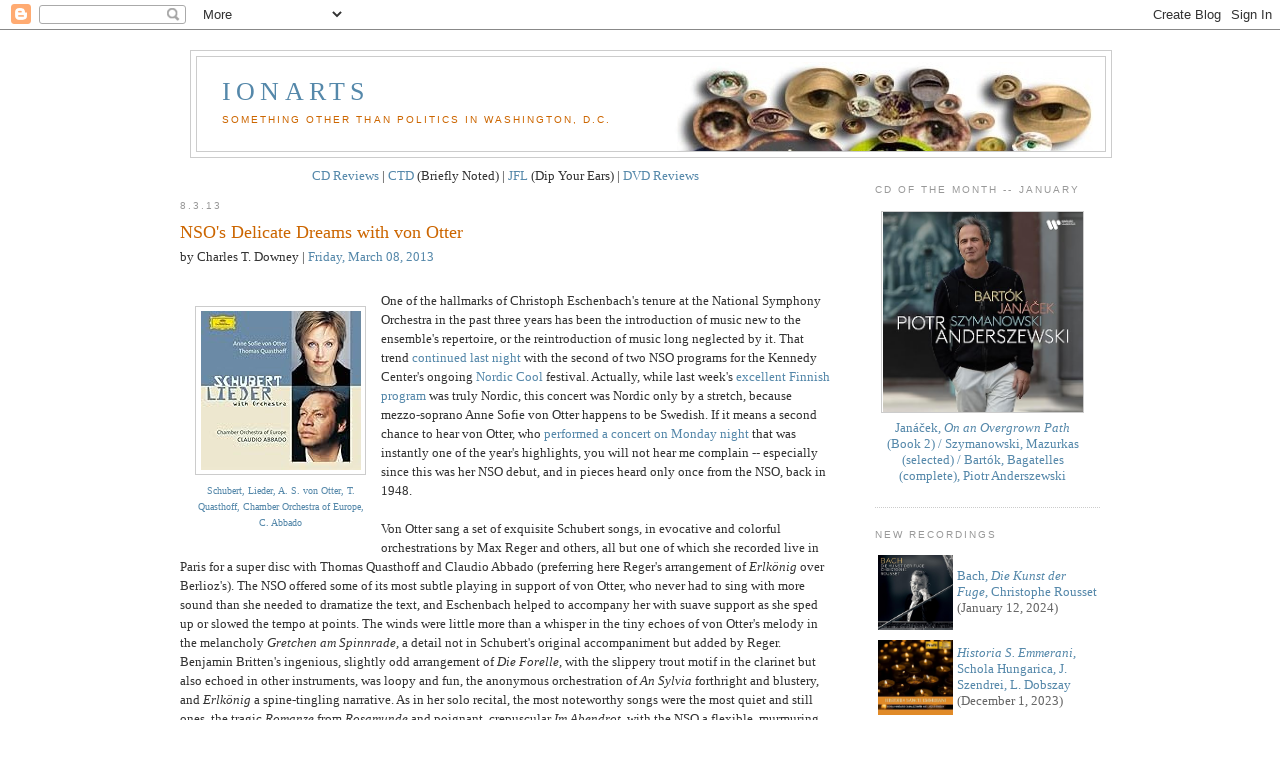

--- FILE ---
content_type: text/html; charset=UTF-8
request_url: https://ionarts.blogspot.com/2013/03/nsos-delicate-dreams-with-von-otter.html
body_size: 18931
content:
<!DOCTYPE html>
<html xmlns='http://www.w3.org/1999/xhtml' xmlns:b='http://www.google.com/2005/gml/b' xmlns:data='http://www.google.com/2005/gml/data' xmlns:expr='http://www.google.com/2005/gml/expr'>
<head>
<link href='https://www.blogger.com/static/v1/widgets/2944754296-widget_css_bundle.css' rel='stylesheet' type='text/css'/>
<script type='text/javascript'>
var blog = document.location.hostname;
var slug = document.location.pathname;
var ctld = blog.substr(blog.lastIndexOf("."));
if (ctld != ".com") {
var ncr = "http://" + blog.substr(0, blog.indexOf("."));
ncr += ".blogspot.com/ncr" + slug;
window.location.replace(ncr);
}
</script>
<meta content='text/html; charset=UTF-8' http-equiv='Content-Type'/>
<meta content='blogger' name='generator'/>
<link href='https://ionarts.blogspot.com/favicon.ico' rel='icon' type='image/x-icon'/>
<link href='https://ionarts.blogspot.com/2013/03/nsos-delicate-dreams-with-von-otter.html' rel='canonical'/>
<link rel="alternate" type="application/atom+xml" title="Ionarts - Atom" href="https://ionarts.blogspot.com/feeds/posts/default" />
<link rel="alternate" type="application/rss+xml" title="Ionarts - RSS" href="https://ionarts.blogspot.com/feeds/posts/default?alt=rss" />
<link rel="service.post" type="application/atom+xml" title="Ionarts - Atom" href="https://www.blogger.com/feeds/5607352/posts/default" />

<link rel="alternate" type="application/atom+xml" title="Ionarts - Atom" href="https://ionarts.blogspot.com/feeds/6345217689469667455/comments/default" />
<!--Can't find substitution for tag [blog.ieCssRetrofitLinks]-->
<link href='http://images.amazon.com/images/P/B00008MLUR.01.MZZZZZZZ.jpg' rel='image_src'/>
<meta content='https://ionarts.blogspot.com/2013/03/nsos-delicate-dreams-with-von-otter.html' property='og:url'/>
<meta content='NSO&#39;s Delicate Dreams with von Otter' property='og:title'/>
<meta content='  Schubert, Lieder, A. S. von Otter, T. Quasthoff, Chamber Orchestra of Europe, C. Abbado  One of the hallmarks of Christoph Eschenbach&#39;s te...' property='og:description'/>
<meta content='https://lh3.googleusercontent.com/blogger_img_proxy/AEn0k_sBcnmQ048NQGdsF_ssgRPcjjSKQCIKSRDjBEd_T8WFL_LAmmTaPc6peeZi2lD8BUkxgkB1Y7EyYif1bZr7hRH86CcrycFMiPTFsd-ieRj34btW397t_va7cCFE6pGEgg=w1200-h630-p-k-no-nu' property='og:image'/>
<title>Ionarts: NSO's Delicate Dreams with von Otter</title>
<style id='page-skin-1' type='text/css'><!--
/*
-----------------------------------------------
Blogger Template Style
Name:     Minima
Designer: Douglas Bowman
URL:      www.stopdesign.com
Date:     26 Feb 2004
Updated by: Blogger Team
----------------------------------------------- */
/* Variable definitions
====================
<Variable name="bgcolor" description="Page Background Color"
type="color" default="#fff">
<Variable name="textcolor" description="Text Color"
type="color" default="#333">
<Variable name="linkcolor" description="Link Color"
type="color" default="#58a">
<Variable name="pagetitlecolor" description="Blog Title Color"
type="color" default="#666">
<Variable name="descriptioncolor" description="Blog Description Color"
type="color" default="#999">
<Variable name="titlecolor" description="Post Title Color"
type="color" default="#c60">
<Variable name="bordercolor" description="Border Color"
type="color" default="#ccc">
<Variable name="sidebarcolor" description="Sidebar Title Color"
type="color" default="#999">
<Variable name="sidebartextcolor" description="Sidebar Text Color"
type="color" default="#666">
<Variable name="visitedlinkcolor" description="Visited Link Color"
type="color" default="#999">
<Variable name="bodyfont" description="Text Font"
type="font" default="normal normal 100% Georgia, Serif">
<Variable name="headerfont" description="Sidebar Title Font"
type="font"
default="normal normal 78% 'Trebuchet MS',Trebuchet,Arial,Verdana,Sans-serif">
<Variable name="pagetitlefont" description="Blog Title Font"
type="font"
default="normal normal 200% Georgia, Serif">
<Variable name="descriptionfont" description="Blog Description Font"
type="font"
default="normal normal 78% 'Trebuchet MS', Trebuchet, Arial, Verdana, Sans-serif">
<Variable name="postfooterfont" description="Post Footer Font"
type="font"
default="normal normal 78% 'Trebuchet MS', Trebuchet, Arial, Verdana, Sans-serif">
*/
/* Use this with templates/template-twocol.html */
body {
background:#ffffff;
margin:0;
color:#333333;
font:x-small Georgia Serif;
font-size/* */:/**/small;
font-size: /**/small;
text-align: center;
}
a:link {
color:#5588aa;
text-decoration:none;
}
a:visited {
color:#999999;
text-decoration:none;
}
a:hover {
color:#cc6600;
text-decoration:underline;
}
a img {
border-width:0;
}
/* Header
-----------------------------------------------
*/
#header-wrapper {
width:920px;
margin:10px;
border:1px solid #cccccc;
}
#header {
margin: 5px;
border: 1px solid #cccccc;
text-align: left;
color:#5588aa;
}
#header h1 {
margin:5px 5px 0;
padding:15px 20px .25em;
line-height:1.2em;
text-transform:uppercase;
letter-spacing:.2em;
font: normal normal 200% Georgia, Serif;
}
#header a {
color:#5588aa;
text-decoration:none;
}
#header a:hover {
color:#5588aa;
}
#header-inner {
background: transparent url(https://lh3.googleusercontent.com/blogger_img_proxy/AEn0k_v2ofXozyjtBwX8Yw5vWJrdFtgOrsuE1Xb5X0yIzZO8JOO5tzXLXreRkic-LEWuDzXHdoJaeA9uWjYrEn845pARXPmJOvAdOANOuc6OBNVB_OXxCzTJhFZGsX-rTEHUXJcP77wf_hgnRkhyQBxZF17yIeKL8hzVMkQfCyM=s0-d) right no-repeat;
_height: 0;
}
#header .description {
margin:0 5px 5px;
padding:0 20px 15px;
max-width:920px;
text-transform:uppercase;
letter-spacing:.2em;
line-height: 1.4em;
font: normal normal 78% 'Trebuchet MS', Trebuchet, Arial, Verdana, Sans-serif;
color: #cc6600;
}
/* Outer-Wrapper
----------------------------------------------- */
#outer-wrapper {
width: 920px;
margin:0 auto;
padding:10px;
text-align:left;
font: normal normal 100% Georgia, Serif;
}
#main-wrapper {
width: 650px;
float: left;
word-wrap: break-word; /* fix for long text breaking sidebar float in IE */
overflow: hidden;     /* fix for long non-text content breaking IE sidebar float */
}
#sidebar-wrapper {
width: 225px;
float: right;
word-wrap: break-word; /* fix for long text breaking sidebar float in IE */
overflow: hidden;      /* fix for long non-text content breaking IE sidebar float */
}
/* Headings
----------------------------------------------- */
h2 {
margin:1.5em 0 .75em;
font:normal normal 78% 'Trebuchet MS',Trebuchet,Arial,Verdana,Sans-serif;
line-height: 1.4em;
text-transform:uppercase;
letter-spacing:.2em;
color:#999999;
}
/* Posts
-----------------------------------------------
*/
h2.date-header {
margin:1.5em 0 .5em;
}
.post {
margin:.5em 0 1.5em;
border-bottom:1px dotted #cccccc;
padding-bottom:1.5em;
}
.post h3 {
margin:.25em 0 0;
padding:0 0 4px;
font-size:140%;
font-weight:normal;
line-height:1.4em;
color:#cc6600;
}
.post h3 a, .post h3 a:visited, .post h3 strong {
display:block;
text-decoration:none;
color:#cc6600;
font-weight:normal;
}
.post h3 strong, .post h3 a:hover {
color:#333333;
}
.post p {
margin:2em 0 .75em;
line-height:1.6em;
}
.post-footer {
margin: .75em 0;
color:#999999;
text-transform:uppercase;
letter-spacing:.1em;
font: normal normal 78% 'Trebuchet MS', Trebuchet, Arial, Verdana, Sans-serif;
line-height: 1.4em;
}
.comment-link {
margin-left:.6em;
}
.post img {
padding:4px;
}
.post blockquote {
font-size:80%;
line-height:1.5em;
padding: 5px 0 5px 25px;
background:url(//www.blogblog.com/tictac/quotes.gif) no-repeat top left;
}
.post blockquote p {
margin:.75em 0;
}
/* Comments
----------------------------------------------- */
#comments h4 {
margin:1em 0;
font-weight: bold;
line-height: 1.4em;
text-transform:uppercase;
letter-spacing:.2em;
color: #999999;
}
#comments-block {
margin:1em 0 1.5em;
line-height:1.6em;
}
#comments-block .comment-author {
margin:.5em 0;
}
#comments-block .comment-body {
margin:.25em 0 0;
}
#comments-block .comment-footer {
margin:-.25em 0 2em;
line-height: 1.4em;
text-transform:uppercase;
letter-spacing:.1em;
}
#comments-block .comment-body p {
margin:0 0 .75em;
}
.deleted-comment {
font-style:italic;
color:gray;
}
#blog-pager-newer-link {
float: left;
}
#blog-pager-older-link {
float: right;
}
#blog-pager {
text-align: center;
}
.feed-links {
clear: both;
line-height: 2.5em;
}
/* Sidebar Content
----------------------------------------------- */
.sidebar {
color: #666666;
line-height: 1.5em;
font:x-small Georgia Serif;
font-size/* */:/**/small;
font-size: /**/small;
}
.sidebar ul {
list-style:none;
margin:0 0 0;
padding:0 0 0;
}
.sidebar li {
margin:0;
padding:0 0 .25em 15px;
text-indent:-15px;
line-height:1.5em;
}
.sidebar .widget, .main .widget {
border-bottom:1px dotted #cccccc;
margin:0 0 1.5em;
padding:0 0 1.5em;
}
.main .Blog {
border-bottom-width: 0;
}
/* Profile
----------------------------------------------- */
.profile-img {
float: left;
margin: 0 5px 5px 0;
padding: 4px;
border: 1px solid #cccccc;
}
.profile-data {
margin:0;
text-transform:uppercase;
letter-spacing:.1em;
font: normal normal 78% 'Trebuchet MS', Trebuchet, Arial, Verdana, Sans-serif;
color: #999999;
font-weight: bold;
line-height: 1.6em;
}
.profile-datablock {
margin:.5em 0 .5em;
}
.profile-textblock {
margin: 0.5em 0;
line-height: 1.6em;
}
.profile-link {
font: normal normal 78% 'Trebuchet MS', Trebuchet, Arial, Verdana, Sans-serif;
text-transform: uppercase;
letter-spacing: .1em;
}
/* Footer
----------------------------------------------- */
#footer {
width:660px;
clear:both;
margin:0 auto;
padding-top:15px;
line-height: 1.6em;
text-transform:uppercase;
letter-spacing:.1em;
text-align: center;
}
/** Page structure tweaks for layout editor wireframe */
body#layout #header {
margin-left: 0px;
margin-right: 0px;
}

--></style>
<link href='https://www.blogger.com/dyn-css/authorization.css?targetBlogID=5607352&amp;zx=a6bc2f88-6ef8-46aa-88dc-0f15021ceaba' media='none' onload='if(media!=&#39;all&#39;)media=&#39;all&#39;' rel='stylesheet'/><noscript><link href='https://www.blogger.com/dyn-css/authorization.css?targetBlogID=5607352&amp;zx=a6bc2f88-6ef8-46aa-88dc-0f15021ceaba' rel='stylesheet'/></noscript>
<meta name='google-adsense-platform-account' content='ca-host-pub-1556223355139109'/>
<meta name='google-adsense-platform-domain' content='blogspot.com'/>

</head>
<body>
<div class='navbar section' id='navbar'><div class='widget Navbar' data-version='1' id='Navbar1'><script type="text/javascript">
    function setAttributeOnload(object, attribute, val) {
      if(window.addEventListener) {
        window.addEventListener('load',
          function(){ object[attribute] = val; }, false);
      } else {
        window.attachEvent('onload', function(){ object[attribute] = val; });
      }
    }
  </script>
<div id="navbar-iframe-container"></div>
<script type="text/javascript" src="https://apis.google.com/js/platform.js"></script>
<script type="text/javascript">
      gapi.load("gapi.iframes:gapi.iframes.style.bubble", function() {
        if (gapi.iframes && gapi.iframes.getContext) {
          gapi.iframes.getContext().openChild({
              url: 'https://www.blogger.com/navbar/5607352?po\x3d6345217689469667455\x26origin\x3dhttps://ionarts.blogspot.com',
              where: document.getElementById("navbar-iframe-container"),
              id: "navbar-iframe"
          });
        }
      });
    </script><script type="text/javascript">
(function() {
var script = document.createElement('script');
script.type = 'text/javascript';
script.src = '//pagead2.googlesyndication.com/pagead/js/google_top_exp.js';
var head = document.getElementsByTagName('head')[0];
if (head) {
head.appendChild(script);
}})();
</script>
</div></div>
<div id='outer-wrapper'><div id='wrap2'>
<!-- skip links for text browsers -->
<span id='skiplinks' style='display:none;'>
<a href='#main'>skip to main </a> |
      <a href='#sidebar'>skip to sidebar</a>
</span>
<div id='header-wrapper'>
<div class='header section' id='header'><div class='widget Header' data-version='1' id='Header1'>
<div id='header-inner' style='background-image: url("https://blogger.googleusercontent.com/img/b/R29vZ2xl/AVvXsEg_QSvIg8uLi1pslFZsw70Z-TdmND175FBC_U3ZA4OiNkt9Mgg9pDff4PfxK9O73lEcFHvtoIRrkWEJOtzvSQw62-7EycBwww1qf47wJpQbsO233o5InfJXHp-mHVC2sRUrQuUueQ/s1600/ionartsbanlong.jpg"); background-position: left; width: 908px; min-height: 89px; _height: 89px; background-repeat: no-repeat; '>
<div class='titlewrapper' style='background: transparent'>
<h1 class='title' style='background: transparent; border-width: 0px'>
<a href='https://ionarts.blogspot.com/'>
<a href="http://ionarts.blogspot.com/">Ionarts</a>
</a>
</h1>
</div>
<div class='descriptionwrapper'>
<p class='description'><span>Something other than politics in Washington, D.C.</span></p>
</div>
</div>
</div></div>
</div>
<div id='content-wrapper'>
<div id='crosscol-wrapper' style='text-align:center'>
<div class='crosscol no-items section' id='crosscol'></div>
</div>
<div id='main-wrapper'>
<center><a href='http://ionarts.blogspot.com/search/label/CD%20Reviews'>CD Reviews</a> | <a href='http://ionarts.blogspot.com/search/label/Briefly%20Noted'>CTD</a> (Briefly Noted) | <a href='http://ionarts.blogspot.com/search/label/jfl'>JFL</a> (Dip Your Ears) | <a href='http://ionarts.blogspot.com/search/label/DVD%20Reviews'>DVD Reviews</a>
</center>
<div class='main section' id='main'><div class='widget Blog' data-version='1' id='Blog1'>
<div class='blog-posts hfeed'>

          <div class="date-outer">
        
<h2 class='date-header'><span>8.3.13</span></h2>

          <div class="date-posts">
        
<div class='post-outer'>
<div class='post'>
<a name='6345217689469667455'></a>
<h3 class='post-title'>
<a href='https://ionarts.blogspot.com/2013/03/nsos-delicate-dreams-with-von-otter.html'>NSO's Delicate Dreams with von Otter</a>
</h3>
<div class='post-header-line-1'><span class='post-author'>
by
Charles T. Downey
</span>
<span class='post-timestamp'>
|
<a class='timestamp-link' href='https://ionarts.blogspot.com/2013/03/nsos-delicate-dreams-with-von-otter.html' title='permanent link'>Friday, March 08, 2013</a>
</span>
</div>
<div class='post-body'>
<p><table align="left" cellpadding="10"><tbody>
<tr><td align="center" width="160px"><span style="font-size: 78%;"><a href="http://www.amazon.com/exec/obidos/ASIN/B00008MLUR/ionarts-20" target="new"><img alt="available at Amazon" border="0" hspace="3" src="https://lh3.googleusercontent.com/blogger_img_proxy/AEn0k_sBcnmQ048NQGdsF_ssgRPcjjSKQCIKSRDjBEd_T8WFL_LAmmTaPc6peeZi2lD8BUkxgkB1Y7EyYif1bZr7hRH86CcrycFMiPTFsd-ieRj34btW397t_va7cCFE6pGEgg=s0-d" style="border: 1pt solid rgb(204, 204, 204);" vspace="3"><br />
Schubert, Lieder, A. S. von Otter, T. Quasthoff, Chamber Orchestra of Europe, C. Abbado</a></span></td></tr>
</tbody></table><span style="line-height: 1.5;">One of the hallmarks of Christoph Eschenbach's tenure at the National Symphony Orchestra in the past three years has been the introduction of music new to the ensemble's repertoire, or the reintroduction of music long neglected by it. That trend <a href="http://www.kennedy-center.org/events/?event=NNCSM">continued last night</a> with the second of two NSO programs for the Kennedy Center's ongoing <a href="http://www.kennedy-center.org/nordiccool/">Nordic Cool</a> festival. Actually, while last week's <a href="http://ionarts.blogspot.com/2013/03/nso-and-finland.html">excellent Finnish program</a> was truly Nordic, this concert was Nordic only by a stretch, because mezzo-soprano Anne Sofie von Otter happens to be Swedish. If it means a second chance to hear von Otter, who <a href="http://ionarts.blogspot.com/2013/03/an-exquisite-hour-with-anne-sofie-von.html">performed a concert on Monday night</a> that was instantly one of the year's highlights, you will not hear me complain -- especially since this was her NSO debut, and in pieces heard only once from the NSO, back in 1948.<br />
<br />
Von Otter sang a set of exquisite Schubert songs, in evocative and colorful orchestrations by Max Reger and others, all but one of which she recorded live in Paris for a super disc with Thomas Quasthoff and Claudio Abbado (preferring here Reger's arrangement of <i>Erlkönig</i> over Berlioz's). The NSO offered some of its most subtle playing in support of von Otter, who never had to sing with more sound than she needed to dramatize the text, and Eschenbach helped to accompany her with suave support as she sped up or slowed the tempo at points. The winds were little more than a whisper in the tiny echoes of von Otter's melody in the melancholy <i>Gretchen am Spinnrade</i>, a detail not in Schubert's original accompaniment but added by Reger. Benjamin Britten's ingenious, slightly odd arrangement of <i>Die Forelle</i>, with the slippery trout motif in the clarinet but also echoed in other instruments, was loopy and fun, the anonymous orchestration of <i>An Sylvia</i> forthright and blustery, and <i>Erlkönig</i> a spine-tingling narrative. As in her solo recital, the most noteworthy songs were the most quiet and still ones, the tragic <i>Romanze</i> from <i>Rosamunde</i> and poignant, crepuscular <i>Im Abendrot</i>, with the NSO a flexible, murmuring backdrop. A welcome encore provided more of that character, Reger's orchestration of another Schubert Lied, <i>Nacht und Träume</i>, set to <a href="http://www.recmusic.org/lieder/get_text.html?TextId=3956">poetry</a> by Matthäus Kasimir von Collin (1779-1824). It has been a good month for Schubert -- with an <a href="http://www.washingtonpost.com/lifestyle/style/music-review-paul-lewis-plays-schubert-with-force-and-flair-at-library-of-congress/2013/03/03/57debf50-83fc-11e2-a80b-3edc779b676f_story.html">excellent piano recital by Paul Lewis</a> last weekend and a violin and piano program by Alina Ibragimova and pianist Cédric Tiberghien coming up at the at <a href="http://www.shriverconcerts.org/event/display/21/index.php">Baltimore Museum of Art</a> -- and one wished that the whole program could have been given over to von Otter.</span><br />
<br />
<table align="right" cellpadding="15" style="border: 1pt solid rgb(204, 204, 204); margin: 10px;"><tbody><tr><td bgcolor="#faebd7" width="200"><span style="font-size: 78%;"><center>Other Reviews:</center><hr />Anne Midgette, <a href="http://www.washingtonpost.com/entertainment/music/2013/03/08/a8f3748e-87a4-11e2-9d71-f0feafdd1394_story.html">National Symphony offers a quirky, diverse and sometimes soaring program</a> (<i>Washington Post</i>, March 8)</span></td></tr></tbody></table><span style="line-height: 1.5;">Mahler's <i>Blumine</i>, the ethereal slow movement eventually removed by the composer from his first symphony and here in its debut performance by the NSO, provided a glowing introduction to the Schubert set. Eschenbach led a quiet, floating rendition of the work, with elegant trumpet solos by NSO principal Steven Hendrickson. The tempo, it must be said, was extremely slow, perhaps stretching the piece into something other than what Mahler really intended, but the effect of time-suspending stasis was one to which I happily surrendered. Sadly, I was called away from this concert at intermission, for family reasons, so I cannot offer any thoughts on the NSO's first performance of Mozart's Requiem Mass since 1994, on the second half, with the University of Maryland Concert Choir and four soloists, not including von Otter.<br />
<br />
<i>This concert <a href="http://www.kennedy-center.org/events/?event=NNCSM">repeats tonight and Saturday night</a> (March 8 and 9, 8 pm).</i></span></p>
<div style='clear: both;'></div>
</div>
<div class='post-footer'>
<div addthis:title='NSO&#39;s Delicate Dreams with von Otter' addthis:url='https://ionarts.blogspot.com/2013/03/nsos-delicate-dreams-with-von-otter.html' class='addthis_toolbox addthis_default_style'><a class='addthis_button_compact' href='http://www.addthis.com/bookmark.php?v=250&username=xa-4c4a586130c590ab'>Share</a>
<span class='addthis_separator'>|</span>
<a class='addthis_button_facebook'></a>
<a class='addthis_button_myspace'></a>
<a class='addthis_button_google'></a>
<a class='addthis_button_twitter'></a>
</div>
<script src="//s7.addthis.com/js/250/addthis_widget.js#username=xa-4c4a586130c590ab" type="text/javascript"></script>
<p class='post-footer-line post-footer-line-1'><span class='post-comment-link'>
</span>
<span class='post-icons'>
<span class='item-action'>
<a href='https://www.blogger.com/email-post/5607352/6345217689469667455' title='Email Post'>
<span class='email-post-icon'>&#160;</span>
</a>
</span>
</span>
<span class='post-backlinks post-comment-link'>
</span>
</p>
<p class='post-footer-line post-footer-line-2'><span class='post-labels'>
Filed under
<a href='https://ionarts.blogspot.com/search/label/Christoph%20Eschenbach' rel='tag'>Christoph Eschenbach</a>,
<a href='https://ionarts.blogspot.com/search/label/Concert%20Reviews' rel='tag'>Concert Reviews</a>,
<a href='https://ionarts.blogspot.com/search/label/Franz%20Schubert' rel='tag'>Franz Schubert</a>,
<a href='https://ionarts.blogspot.com/search/label/Gustav%20Mahler' rel='tag'>Gustav Mahler</a>,
<a href='https://ionarts.blogspot.com/search/label/National%20Symphony' rel='tag'>National Symphony</a>,
<a href='https://ionarts.blogspot.com/search/label/Nordic%20Cool' rel='tag'>Nordic Cool</a>
</span>
</p>
<p class='post-footer-line post-footer-line-3'></p>
</div>
</div>
<div class='comments' id='comments'>
<a name='comments'></a>
<h4>No comments:</h4>
<div id='Blog1_comments-block-wrapper'>
<dl class='avatar-comment-indent' id='comments-block'>
</dl>
</div>
<p class='comment-footer'>
<a href='https://www.blogger.com/comment/fullpage/post/5607352/6345217689469667455' onclick='javascript:window.open(this.href, "bloggerPopup", "toolbar=0,location=0,statusbar=1,menubar=0,scrollbars=yes,width=640,height=500"); return false;'>Post a Comment</a>
</p>
</div>
</div>

        </div></div>
      
</div>
<div class='blog-pager' id='blog-pager'>
<span id='blog-pager-newer-link'>
<a class='blog-pager-newer-link' href='https://ionarts.blogspot.com/2013/03/dip-your-ears-no-128-beethoven-via-neefe.html' id='Blog1_blog-pager-newer-link' title='Newer Post'>Newer Post</a>
</span>
<span id='blog-pager-older-link'>
<a class='blog-pager-older-link' href='https://ionarts.blogspot.com/2013/03/season-announcements.html' id='Blog1_blog-pager-older-link' title='Older Post'>Older Post</a>
</span>
<a class='home-link' href='https://ionarts.blogspot.com/'>Home</a>
</div>
<div class='clear'></div>
<div class='post-feeds'>
<div class='feed-links'>
Subscribe to:
<a class='feed-link' href='https://ionarts.blogspot.com/feeds/6345217689469667455/comments/default' target='_blank' type='application/atom+xml'>Post Comments (Atom)</a>
</div>
</div>
</div></div>
</div>
<div id='sidebar-wrapper'>
<div class='sidebar section' id='sidebar'><div class='widget Text' data-version='1' id='Text1'>
<h2 class='title'>CD OF THE MONTH -- JANUARY</h2>
<div class='widget-content'>
<table><tbody><tr><td align="center" width="200px"><a href="https://ionarts.blogspot.com/2024/01/briefly-noted-anderszewskis-central.html" target="new"><img alt="available at Amazon" border="0" hspace="3" src="https://m.media-amazon.com/images/I/71Lq6vUcONL._SX425_.jpg" style="border: 1pt solid rgb(204, 204, 204); width: 200px;" vspace="3" / /><br />Janáček, <i>On an Overgrown Path</i> (Book 2) / Szymanowski, Mazurkas (selected) / Bartók, Bagatelles (complete), Piotr Anderszewski</a></td></tr></tbody></table>
</div>
<div class='clear'></div>
</div><div class='widget Text' data-version='1' id='Text4'>
<h2 class='title'>NEW RECORDINGS</h2>
<div class='widget-content'>
<table><tbody><tr><td><img align="left" src="https://m.media-amazon.com/images/I/81lhkYgIrML._SX425_.jpg" style="margin: 3px 0pt;" width="75" / /></td><td><a href="https://ionarts.blogspot.com/2024/01/briefly-noted-roussets-artful-fugue.html">Bach, <i>Die Kunst der Fuge</i>, Christophe Rousset</a> (January 12, 2024)</td></tr><tr><td><img align="left" src="https://m.media-amazon.com/images/I/81BjJY5ftgL._AC_UY327_FMwebp_QL65_.jpg" style="margin: 3px 0pt;" width="75" / /></td><td><a href="https://ionarts.blogspot.com/2024/01/briefly-noted-story-of-st-emmeram-of.html"><i>Historia S. Emmerani</i>, Schola Hungarica, J. Szendrei, L. Dobszay</a> (December 1, 2023)</td></tr><tr><td><img align="left" src="https://m.media-amazon.com/images/I/51XrqgbGpXL._SX425_.jpg" style="margin: 3px 0pt;" width="75" / /></td><td><a href="https://ionarts.blogspot.com/2023/11/briefly-noted-schumann-for-four-and.html">Schumann, Piano Quartet, I. Faust, A. Tamestit, JG Queyras, A. Melnikov</a> (November 24, 2023)</td></tr><tr><td><img align="left" src="https://m.media-amazon.com/images/I/71XMD2zgzIL._SX425_.jpg" style="margin: 3px 0pt;" width="75" / /></td><td><a href="https://ionarts.blogspot.com/2023/11/briefly-noted-distlers-modern-christmas.html">Distler, <i>Die Weihnachts- geschichte</i>, Concert Clemens, C. Seyer-Hansen</a> (November 1, 2023)</td></tr><tr><td><img align="left" src="https://m.media-amazon.com/images/I/71mjOyXQA7L._SX425_.jpg" style="margin: 3px 0pt;" width="75" / /></td><td><a href="https://ionarts.blogspot.com/2023/11/briefly-noted-merry-charpentier.html">Charpentier, <i>Messe de Minuit</i>, Ensemble Correspondances, S. Daucé</a> (October 13, 2023)</td></tr><tr><td><img align="left" src="https://m.media-amazon.com/images/I/81BDO1q5SqL._SX425_.jpg" style="margin: 3px 0pt;" width="75" / /></td><td><a href="https://ionarts.blogspot.com/2023/10/briefly-noted-tetzlaff-siblings-play.html">Brahms, Double Concerto, C. Tetzlaff, T. Tetzlaff, Deutsches SO Berlin, P. Järvi</a> (October 1, 2023)</td></tr><tr><td><img align="left" src="https://m.media-amazon.com/images/I/71PqzsX-paL._SX425_.jpg" style="margin: 3px 0pt;" width="75" / /></td><td><a href="https://ionarts.blogspot.com/2023/11/briefly-noted-nosedas-cycle-of-walker.html">Walker, Sinfonias, National Symphony Orchestra, G. Noseda</a> (September 29, 2023)</td></tr><tr><td><img align="left" src="https://m.media-amazon.com/images/I/71BDVQucNjL._SX425_.jpg" style="margin: 3px 0pt;" width="75" / /></td><td><a href="https://ionarts.blogspot.com/2023/09/briefly-noted-josquin-and-phrygian-pain.html">Josquin, <i>Missa Malheur me bat</i>, Gli Angeli Genève, S. MacLeod</a> (September 22, 2023)</td></tr><tr><td><img align="left" src="https://m.media-amazon.com/images/I/91Xn9irD4hL._SX425_.jpg" style="margin: 3px 0pt;" width="75" / /></td><td><a href="https://ionarts.blogspot.com/2023/09/briefly-noted-more-schubert-on.html">Schubert, Impromptus, Op. 90 and Op. 142, Ronald Brautigam</a> (September 1, 2023)</td></tr><tr><td><img align="left" src="https://m.media-amazon.com/images/I/91-XH+JYICL._SX425_.jpg" style="margin: 3px 0pt;" width="75" / /></td><td><a href="https://ionarts.blogspot.com/2023/09/briefly-noted-hamelin-surveys-faure.html">Fauré, Nocturnes and Barcarolles / <i>Dolly Suite</i>, Marc-André Hamelin</a> (September 1, 2023)</td></tr><tr><td><img align="left" src="https://m.media-amazon.com/images/I/A1mL75G2m6L._SX425_.jpg" style="margin: 3px 0pt;" width="75" / /></td><td><a href="https://ionarts.blogspot.com/2023/09/briefly-noted-pichons-1610-vespers-cd.html">Monteverdi, <i>Vespro della beata vergine</i>, Pygmalion, Raphaël Pichon</a> (September 1, 2023)</td></tr><tr><td><img align="left" src="https://m.media-amazon.com/images/I/71ajZZnnpPL._SX425_.jpg" style="margin: 3px 0pt;" width="75" / /></td><td><a href="https://ionarts.blogspot.com/2023/10/briefly-noted-tchaikovsky-and.html">Rachmaninoff, Romances, Piotr Beczała, Helmut Deutsch</a> (August 25, 2023)</td></tr><tr><td><img align="left" src="https://m.media-amazon.com/images/I/91YyHEsKK8L._SX425_.jpg" style="margin: 3px 0pt;" width="75" / /></td><td><a href="https://ionarts.blogspot.com/2023/08/briefly-noted-faust-channels-locatelli.html">P. Locatelli, Violin Concertos, I. Faust, Il Giardino Armonico</a> (August 25, 2023)</td></tr><tr><td><img align="left" src="https://m.media-amazon.com/images/I/A1OmSGnQGSL._SX425_.jpg" style="margin: 3px 0pt;" width="75" / /></td><td><a href="https://ionarts.blogspot.com/2023/08/briefly-noted-london-circa-1740-cd-of.html"><i>London, circa 1740: Handel's Musicians</i>, La Rêveuse, F. Bolton, B. Perrot</a> (August 18, 2023)</td></tr><tr><td><img align="left" src="https://m.media-amazon.com/images/I/71AwrSwqnrL._SX425_.jpg" style="margin: 3px 0pt;" width="75" / /></td><td><a href="https://ionarts.blogspot.com/2023/08/briefly-noted-trio-of-20th-century.html">Montsalvatge / Tailleferre / Korngold, Piano Trios, Andrist-Stern-Honigberg Trio</a> (August 4, 2023)</td></tr><tr><td><img align="left" src="https://m.media-amazon.com/images/I/91YVAkrNBaL._SX522_.jpg" style="margin: 3px 0pt;" width="75" / /></td><td><a href="https://ionarts.blogspot.com/2023/02/briefly-noted-lars-vogt-swan-song-cd-of.html">Schubert, Piano Trios Nos. 1 and 2, Christian Tetzlaff, Tanja Tetzlaff, Lars Vogt</a> (February 3, 2023)</td></tr><tr><td><img align="left" src="https://m.media-amazon.com/images/I/71a9TZjLRML._SX425_.jpg" style="margin: 3px 0pt;" width="75" / /></td><td><a href="https://ionarts.blogspot.com/2023/01/briefly-noted-queyras-and-tharaud-go.html">Marais, Pièces de Viole, Jean-Guihen Queyras, Alexandre Tharaud</a> (January 27, 2023)</td></tr><tr><td><img align="left" src="https://m.media-amazon.com/images/W/WEBP_402378-T2/images/I/71K39Hyg3JL._SX425_.jpg" style="margin: 3px 0pt;" width="75" / /></td><td><a href="https://ionarts.blogspot.com/2023/01/briefly-noted-andreas-staier-completes.html">Bach, Well-Tempered Clavier, Vol. 1, Andreas Staier</a> (January 6, 2023)</td></tr><tr><td><img align="left" src="https://m.media-amazon.com/images/I/51RffqvkXyL._UX358_FMwebp_QL85_.jpg" style="margin: 3px 0pt;" width="75" / /></td><td><a href="https://ionarts.blogspot.com/2022/12/briefly-noted-luisis-nielsen-cycle.html">C. Nielsen, Symphonies 1/3, Danish National Symphony Orchestra, F. Luisi</a> (December 9, 2022)</td></tr><tr><td><img align="left" src="https://m.media-amazon.com/images/I/71y9TdqTjHL._SX425_.jpg" style="margin: 3px 0pt;" width="75" / /></td><td><a href="https://ionarts.blogspot.com/2023/02/briefly-noted-andsnes-champions-dvorak.html">Dvořák, <i>Poetic Tone Pictures</i>, Leif Ove Andsnes</a> (October 28, 2022)</td></tr><tr><td><img align="left" src="https://m.media-amazon.com/images/I/91yEgZfY0WL._SX425_.jpg" style="margin: 3px 0pt;" width="75" / /></td><td><a href="https://ionarts.blogspot.com/2022/12/briefly-noted-dover-quartet-ends.html">Beethoven, Complete String Quartets, Vol. 3, Dover Quartet</a> (October 14, 2022)</td></tr><tr><td><img align="left" src="https://m.media-amazon.com/images/I/71zVcVijGFL._SX425_.jpg" style="margin: 3px 0pt;" width="75" / /></td><td><a href="https://ionarts.blogspot.com/2022/10/briefly-noted-solo-telemann.html">Telemann, Fantasias for solo violin, A. Ibragimova</a> (October 7, 2022)</td></tr><tr><td><img align="left" src="https://m.media-amazon.com/images/I/51wDcMtzWFL._UX358_FMwebp_QL85_.jpg" style="margin: 3px 0pt;" width="75" / /></td><td><a href="https://ionarts.blogspot.com/2022/10/briefly-noted-ying-li.html">Mozart, Sonatas / Bartók, Suite, Sonata, Ying Li</a> (October 7, 2022)</td></tr><tr><td><img align="left" src="https://m.media-amazon.com/images/I/71uCvJSHQoL._SX425_.jpg" style="margin: 3px 0pt;" width="75" / /></td><td><a href="https://ionarts.blogspot.com/2022/10/briefly-noted-igor-levit-drinks-philtre.html">Wagner,  <i>Tristan und Isolde</i> (Henze, Liszt, Mahler), I. Levit</a> (September 9, 2022)</td></tr><tr><td><img align="left" src="https://m.media-amazon.com/images/I/71uSmeF-3QL._SX425_.jpg" style="margin: 3px 0pt;" width="75" / /></td><td><a href="https://ionarts.blogspot.com/2022/09/briefly-noted-debussy-for-four-hands.html">Claude Debussy, Piano Duets, Louis Lortie, Hélène Mercier</a> (September 9, 2022)</td></tr><tr><td><img align="left" src="https://m.media-amazon.com/images/I/71hEx3rDZFL._SX425_.jpg" style="margin: 3px 0pt;" width="75" / /></td><td><a href="https://ionarts.blogspot.com/2022/10/briefly-noted-kissin-plays-salzburg.html">Evgeny Kissin, Salzburg Recital (Berg, Chopin, Gershwin, Khrennikov)</a> (September 2, 2022)</td></tr><tr><td><img align="left" src="https://m.media-amazon.com/images/I/71hNVSAAG6L._SX425_.jpg" style="margin: 3px 0pt;" width="75" / /></td><td><a href="https://ionarts.blogspot.com/2022/09/briefly-noted-knights-and-kreutzer.html">The Kreutzer Project, The Knights, C. Jacobsen, E. Jacobsen</a> (August 19, 2022)</td></tr><tr><td><img align="left" src="https://m.media-amazon.com/images/I/41qtamBEbFL._UX358_FMwebp_QL85_.jpg" style="margin: 3px 0pt;" width="75" / /></td><td><a href="https://ionarts.blogspot.com/2022/08/briefly-noted-la-passione.html">La Passione, C. Landshamer, Akademie für Alte Musik Berlin, B. Forck</a> (August 19, 2022)</td></tr><tr><td><img align="left" src="https://m.media-amazon.com/images/I/71dOKDQccqL._SX425_.jpg" style="margin: 3px 0pt;" width="75" / /></td><td><a href="https://ionarts.blogspot.com/2022/08/briefly-noted-kafka-fragments.html">György Kurtág, <i>Kafka-Fragmente</i>, Anna Prohaska, Isabelle Faust</a> (August 19, 2022)</td></tr><tr><td><img align="left" src="https://m.media-amazon.com/images/I/71h01QTQbcL._SX425_.jpg" style="margin: 3px 0pt;" width="75" / /></td><td><a href="https://ionarts.blogspot.com/2022/08/briefly-noted-jacobs-and-schubert-cd-of.html">Schubert, "Great" and "Unfinished" Symphonies, B'Rock Orchestra, René Jacobs</a> (August 12, 2022)</td></tr><tr><td><img align="left" src="https://m.media-amazon.com/images/I/41jJSktV-mL._UX358_FMwebp_QL85_.jpg" style="margin: 3px 0pt;" width="75" / /></td><td><a href="https://ionarts.blogspot.com/2022/08/briefly-noted-gabriela-lena-frank-songs.html">Gabriela Lena Frank, Songs, A. Garland, J. Abreu, J. Reger</a> (August 5, 2022)</td></tr><tr><td><img align="left" src="https://blogger.googleusercontent.com/img/proxy/AVvXsEhecPQeuepJ-KTa8x0MclAXA8u_OVxuUxmshDJxN7B5tTxmKQWcxlY-B1dpjZAupiA3vaDJ7NxdaMZP118eocdXwncjkzWql61GDVUbAAGTHg3wsy1U1kWlVsuH_cTpBB7_U8DFlIk1jqj8c4KFIoUY=s0-d" style="margin: 3px 0pt;" width="75" / /></td><td><a href="https://ionarts.blogspot.com/2022/10/dip-your-ears-no-268-robert-levin-on.html">Mozart, Piano Sonatas, R. Levin</a> (July 26, 2022)</td></tr><tr><td><img align="left" src="https://m.media-amazon.com/images/I/71yzNCakgfL._SX425_.jpg" style="margin: 3px 0pt;" width="75" / /></td><td><a href="https://ionarts.blogspot.com/2022/07/briefly-noted-mouton-mass-and-motets-cd.html">Mouton, <i>Missa Faulte d'argent</i>, Brabant Ensemble, S. Rice</a> (July 1, 2022)</td></tr><tr><td><img align="left" src="https://m.media-amazon.com/images/I/51ccLTToH8L._UX358_FMwebp_QL85_.jpg" style="margin: 3px 0pt;" width="75" / /></td><td><a href="https://ionarts.blogspot.com/2022/06/briefly-noted-great-venetian-mass-cd-of.html">Vivaldi, <i>Great Venetian Mass</i>, Les Arts Florissants, Paul Agnew</a> (June 24, 2022)</td></tr><tr><td><img align="left" src="https://m.media-amazon.com/images/I/71rBQddHHVL._SX425_.jpg" style="margin: 3px 0pt;" width="75" / /></td><td><a href="https://ionarts.blogspot.com/2022/07/briefly-noted-carlos-simon-requiem.html">Simon, <i>Requiem for the Enslaved</i>, M. Pavé, MK Zulu, Hub New Music, C. Simon</a> (June 17, 2022)</td></tr><tr><td><img align="left" src="https://m.media-amazon.com/images/I/71a1KDlltHL._SX425_.jpg" style="margin: 3px 0pt;" width="75" / /></td><td><a href="https://ionarts.blogspot.com/2022/07/briefly-noted-haydn-trios-with-piano.html">Haydn, Trios with Piano, M. Hantaï, A. Moccia, A. Verzier, J. Hantaï</a> (June 17, 2022)</td></tr><tr><td><img align="left" src="https://m.media-amazon.com/images/I/71ZZeZxfkqL._SX425_.jpg" style="margin: 3px 0pt;" width="75" / /></td><td><a href="https://ionarts.blogspot.com/2022/07/briefly-noted-respighi-songs.html">Ottorino Respighi, Songs, Timothy Fallon, Ammiel Bushakevitz</a> (June 3, 2022)</td></tr><tr><td><img align="left" src="https://m.media-amazon.com/images/I/71ECCyoTfhL._SX425_.jpg" style="margin: 3px 0pt;" width="75" / /></td><td><a href="https://ionarts.blogspot.com/2022/06/briefly-noted-supercharged-hahn.html">Reynaldo Hahn, <i>Le rossignol éperdu</i>, Pavel Kolesnikov</a> (June 3, 2022)</td></tr><tr><td><img align="left" src="https://m.media-amazon.com/images/I/71Q2S3v82uL._SX425_.jpg" style="margin: 3px 0pt;" width="75" / /></td><td><a href="https://ionarts.blogspot.com/2022/06/briefly-noted-bolcoms-complete-rags.html">William Bolcom, <i>The Complete Rags</i>, Marc-André Hamelin</a> (June 3, 2022)</td></tr><tr><td><img align="left" src="https://m.media-amazon.com/images/I/61lvf4tFp+L._SX425_.jpg" style="margin: 3px 0pt;" width="75" / /></td><td><a href="https://ionarts.blogspot.com/2022/06/briefly-noted-new-b-minor-mass-from.html">Bach, <i>Mass in B Minor</i>, Akademie für Alte Musik Berlin, R. Jacobs</a> (May 13, 2022)</td></tr><tr><td><img align="left" src="https://m.media-amazon.com/images/I/81v9wttUWbL._SX425_.jpg" style="margin: 3px 0pt;" width="75" / /></td><td><a href="https://ionarts.blogspot.com/2022/05/briefly-noted-alice-coote-schubertiade.html">Schubert, 21 Songs, Alice Coote, Julius Drake</a> (May 6, 2022)</td></tr><tr><td><img align="left" src="https://m.media-amazon.com/images/I/61TAEu-iUZL._SX425_.jpg" style="margin: 3px 0pt;" width="75" / /></td><td><a href="https://ionarts.blogspot.com/2022/05/briefly-noted-monza-string-quartets.html">Carlo Monza, Six String Quartets, Europa Galante, Fabio Biondi</a> (May 6, 2022)</td></tr><tr><td><img align="left" src="https://m.media-amazon.com/images/I/61h1XrCOkNL._SX425_.jpg" style="margin: 3px 0pt;" width="75" / /></td><td><a href="https://ionarts.blogspot.com/2022/05/briefly-noted-polish-farewells-cd-of.html">Polish Songs, Jakub Józef Orliński, Michał Biel</a> (May 6, 2022)</td></tr><tr><td><img align="left" src="https://m.media-amazon.com/images/I/71eHfI8PLqL._SX425_.jpg" style="margin: 3px 0pt;" width="75" / /></td><td><a href="https://ionarts.blogspot.com/2022/04/briefly-noted-domenico-scarlatti.html">D. Scarlatti, <i>Stabat Mater</i> (inter alia), Le Caravansérail, B. Cuiller</a> (April 8, 2022)</td></tr><tr><td><img align="left" src="https://m.media-amazon.com/images/I/61D7kO7o3OL._SX425_.jpg" style="margin: 3px 0pt;" width="75" / /></td><td><a href="https://ionarts.blogspot.com/2022/04/briefly-noted-tailleferres-piano-music.html">Germaine Tailleferre, Complete Piano Music, Vol. 1, Nicolas Horvath</a> (April 1, 2022)</td></tr><tr><td><img align="left" src="https://m.media-amazon.com/images/I/71zBQAm1nUL._SX425_.jpg" style="margin: 3px 0pt;" width="75" / /></td><td><a href="https://ionarts.blogspot.com/2022/04/briefly-noted-triduum-at-notre-dame-cd.html"><i>Pâques à Notre-Dame</i>, Maîtrise Notre-Dame de Paris, Y. Castagnet, H. Chalet</a> (April 1, 2022)</td></tr><tr><td><img align="left" src="https://m.media-amazon.com/images/I/41FDr-kpLNL._UX358_FMwebp_QL85_.jpg" style="margin: 3px 0pt;" width="75" / /></td><td><a href="https://ionarts.blogspot.com/2022/04/briefly-noted-alessandrinis-harmonic.html">Vivaldi/Bach, <i>L'estro armonico</i>, Concerto Italiano, R. Alessandrini</a> (March 25, 2022)</td></tr><tr><td><img align="left" src="https://m.media-amazon.com/images/I/81+biQJPRQL._SX425_.jpg" style="margin: 3px 0pt;" width="75" / /></td><td><a href="https://ionarts.blogspot.com/2022/03/briefly-noted-pichons-pygmalion-passion.html">Bach, <i>St. Matthew Passion</i>, J. Prégardien, Pygmalion, R. Pichon</a> (March 25, 2022)</td></tr><tr><td><img align="left" src="https://m.media-amazon.com/images/I/718U6LOcYFL._SX425_.jpg" style="margin: 3px 0pt;" width="75" / /></td><td><a href="https://ionarts.blogspot.com/2022/04/briefly-noted-mendelssohn-violin-sonatas.html">Mendelssohn, Violin Sonatas, A. Ibragimova, C. Tiberghien</a> (March 4, 2022)</td></tr><tr><td><img align="left" src="https://m.media-amazon.com/images/I/71hAgHo7cML._SX425_.jpg" style="margin: 3px 0pt;" width="75" / /></td><td><a href="https://ionarts.blogspot.com/2022/03/briefly-noted-olga-kern-and-dali-quartet.html">Brahms / Shostakovich, Piano Quintets, Olga Kern, Dalí Quartet</a> (March 1, 2022)</td></tr><tr><td><img align="left" src="https://m.media-amazon.com/images/I/61mCmgp0sIL._SX522_.jpg" style="margin: 3px 0pt;" width="75" / /></td><td><a href="https://ionarts.blogspot.com/2022/03/briefly-noted-albert-rousselsoperetta.html">Roussel, <i>Le Testament de la Tante Caroline</i>, Les Frivolités Parisiennes, D. Corlay</a> (March 1, 2022)</td></tr><tr><td><img align="left" src="https://m.media-amazon.com/images/I/71CWEFEg+WL._SX522_.jpg" style="margin: 3px 0pt;" width="75" / /></td><td><a href="https://ionarts.blogspot.com/2022/02/briefly-noted-christophe-rousset-cd-of.html">Le Manuscrit de Madame Théobon, Christophe Rousset</a> (February 18, 2022)</td></tr></tbody></table>
</div>
<div class='clear'></div>
</div><div class='widget Text' data-version='1' id='Text5'>
<h2 class='title'>BLOGROLL</h2>
<div class='widget-content'>
<ul><li><a href="https://www.therestisnoise.com/" target="_blank">The Rest Is Noise</a> (Alex Ross)</li>
<li><a href="https://nightafternight.blogs.com/night_after_night/" target="_blank">Night After Night</a> (Steve Smith)</li>
<li><a href="https://www.wheresrunnicles.com/" target="_blank">Where's Runnicles?</a></li>
<li><a href="https://boulezian.blogspot.com/" target="_blank">Boulezian</a> (Mark Berry)</li>
<li><a href="https://annemidgette.com/" target="_blank">Anne Midgette</a></li>
<li><a href="https://irontongue.blogspot.com/" target="_blank">Iron Tongue of Midnight</a> (Lisa Hirsch)</li>
<li><a href="https://ihearvoices.wordpress.com/" target="_blank">I Hear Voices</a></li>
<li><a href="https://parterre.com/" target="_blank">Parterre Box</a> (James Jorden)</li>
<li><a href="https://www.overgrownpath.com/" target="_blank">On an Overgrown Path</a> (Bob Shingleton)</li>
<li><a href="https://www.sequenza21.com/" target="_blank">Sequenza 21</a></li>
<li><a href="https://washingtonclassicalreview.com/" target="_blank">Washington Classical Review</a></li>
</ul>
</div>
<div class='clear'></div>
</div><div class='widget Text' data-version='1' id='Text2'>
<h2 class='title'>RIGHTS RESERVED</h2>
<div class='widget-content'>
<br /><center><a href="http://creativecommons.org/licenses/by-nc-nd/3.0/" rel="license"><img alt="Creative Commons License" src="https://lh3.googleusercontent.com/blogger_img_proxy/AEn0k_tj1_AuKawAnyyknXtpJ8cCZbr-VpRrOxNpIvmV4piGvG9Z1x56sb_BAAWn7Omg_PxQtQJio0x2ZIXJlGD3BdTnNnrcsoFG2UInh3rnyVXaN9C1XrliZ7Fl13Sqow=s0-d" style="border-width: 0pt;"></a></center><br /><span dc="http://purl.org/dc/elements/1.1/" property="dc:title">Ionarts</span> is licensed under a <a href="http://creativecommons.org/licenses/by-nc-nd/3.0/" rel="license">Creative Commons Attribution-Noncommercial-No Derivative Works 3.0 License</a>.
</div>
<div class='clear'></div>
</div><div class='widget BlogArchive' data-version='1' id='BlogArchive1'>
<h2>ARCHIVE</h2>
<div class='widget-content'>
<div id='ArchiveList'>
<div id='BlogArchive1_ArchiveList'>
<ul class='hierarchy'>
<li class='archivedate collapsed'>
<a class='toggle' href='javascript:void(0)'>
<span class='zippy'>

        &#9658;&#160;
      
</span>
</a>
<a class='post-count-link' href='https://ionarts.blogspot.com/2026/'>
2026
</a>
<span class='post-count' dir='ltr'>(12)</span>
<ul class='hierarchy'>
<li class='archivedate collapsed'>
<a class='toggle' href='javascript:void(0)'>
<span class='zippy'>

        &#9658;&#160;
      
</span>
</a>
<a class='post-count-link' href='https://ionarts.blogspot.com/2026/01/'>
January
</a>
<span class='post-count' dir='ltr'>(12)</span>
</li>
</ul>
</li>
</ul>
<ul class='hierarchy'>
<li class='archivedate collapsed'>
<a class='toggle' href='javascript:void(0)'>
<span class='zippy'>

        &#9658;&#160;
      
</span>
</a>
<a class='post-count-link' href='https://ionarts.blogspot.com/2025/'>
2025
</a>
<span class='post-count' dir='ltr'>(63)</span>
<ul class='hierarchy'>
<li class='archivedate collapsed'>
<a class='toggle' href='javascript:void(0)'>
<span class='zippy'>

        &#9658;&#160;
      
</span>
</a>
<a class='post-count-link' href='https://ionarts.blogspot.com/2025/12/'>
December
</a>
<span class='post-count' dir='ltr'>(7)</span>
</li>
</ul>
<ul class='hierarchy'>
<li class='archivedate collapsed'>
<a class='toggle' href='javascript:void(0)'>
<span class='zippy'>

        &#9658;&#160;
      
</span>
</a>
<a class='post-count-link' href='https://ionarts.blogspot.com/2025/11/'>
November
</a>
<span class='post-count' dir='ltr'>(6)</span>
</li>
</ul>
<ul class='hierarchy'>
<li class='archivedate collapsed'>
<a class='toggle' href='javascript:void(0)'>
<span class='zippy'>

        &#9658;&#160;
      
</span>
</a>
<a class='post-count-link' href='https://ionarts.blogspot.com/2025/10/'>
October
</a>
<span class='post-count' dir='ltr'>(3)</span>
</li>
</ul>
<ul class='hierarchy'>
<li class='archivedate collapsed'>
<a class='toggle' href='javascript:void(0)'>
<span class='zippy'>

        &#9658;&#160;
      
</span>
</a>
<a class='post-count-link' href='https://ionarts.blogspot.com/2025/09/'>
September
</a>
<span class='post-count' dir='ltr'>(5)</span>
</li>
</ul>
<ul class='hierarchy'>
<li class='archivedate collapsed'>
<a class='toggle' href='javascript:void(0)'>
<span class='zippy'>

        &#9658;&#160;
      
</span>
</a>
<a class='post-count-link' href='https://ionarts.blogspot.com/2025/08/'>
August
</a>
<span class='post-count' dir='ltr'>(6)</span>
</li>
</ul>
<ul class='hierarchy'>
<li class='archivedate collapsed'>
<a class='toggle' href='javascript:void(0)'>
<span class='zippy'>

        &#9658;&#160;
      
</span>
</a>
<a class='post-count-link' href='https://ionarts.blogspot.com/2025/07/'>
July
</a>
<span class='post-count' dir='ltr'>(9)</span>
</li>
</ul>
<ul class='hierarchy'>
<li class='archivedate collapsed'>
<a class='toggle' href='javascript:void(0)'>
<span class='zippy'>

        &#9658;&#160;
      
</span>
</a>
<a class='post-count-link' href='https://ionarts.blogspot.com/2025/06/'>
June
</a>
<span class='post-count' dir='ltr'>(7)</span>
</li>
</ul>
<ul class='hierarchy'>
<li class='archivedate collapsed'>
<a class='toggle' href='javascript:void(0)'>
<span class='zippy'>

        &#9658;&#160;
      
</span>
</a>
<a class='post-count-link' href='https://ionarts.blogspot.com/2025/05/'>
May
</a>
<span class='post-count' dir='ltr'>(11)</span>
</li>
</ul>
<ul class='hierarchy'>
<li class='archivedate collapsed'>
<a class='toggle' href='javascript:void(0)'>
<span class='zippy'>

        &#9658;&#160;
      
</span>
</a>
<a class='post-count-link' href='https://ionarts.blogspot.com/2025/04/'>
April
</a>
<span class='post-count' dir='ltr'>(1)</span>
</li>
</ul>
<ul class='hierarchy'>
<li class='archivedate collapsed'>
<a class='toggle' href='javascript:void(0)'>
<span class='zippy'>

        &#9658;&#160;
      
</span>
</a>
<a class='post-count-link' href='https://ionarts.blogspot.com/2025/03/'>
March
</a>
<span class='post-count' dir='ltr'>(2)</span>
</li>
</ul>
<ul class='hierarchy'>
<li class='archivedate collapsed'>
<a class='toggle' href='javascript:void(0)'>
<span class='zippy'>

        &#9658;&#160;
      
</span>
</a>
<a class='post-count-link' href='https://ionarts.blogspot.com/2025/02/'>
February
</a>
<span class='post-count' dir='ltr'>(1)</span>
</li>
</ul>
<ul class='hierarchy'>
<li class='archivedate collapsed'>
<a class='toggle' href='javascript:void(0)'>
<span class='zippy'>

        &#9658;&#160;
      
</span>
</a>
<a class='post-count-link' href='https://ionarts.blogspot.com/2025/01/'>
January
</a>
<span class='post-count' dir='ltr'>(5)</span>
</li>
</ul>
</li>
</ul>
<ul class='hierarchy'>
<li class='archivedate collapsed'>
<a class='toggle' href='javascript:void(0)'>
<span class='zippy'>

        &#9658;&#160;
      
</span>
</a>
<a class='post-count-link' href='https://ionarts.blogspot.com/2024/'>
2024
</a>
<span class='post-count' dir='ltr'>(64)</span>
<ul class='hierarchy'>
<li class='archivedate collapsed'>
<a class='toggle' href='javascript:void(0)'>
<span class='zippy'>

        &#9658;&#160;
      
</span>
</a>
<a class='post-count-link' href='https://ionarts.blogspot.com/2024/12/'>
December
</a>
<span class='post-count' dir='ltr'>(5)</span>
</li>
</ul>
<ul class='hierarchy'>
<li class='archivedate collapsed'>
<a class='toggle' href='javascript:void(0)'>
<span class='zippy'>

        &#9658;&#160;
      
</span>
</a>
<a class='post-count-link' href='https://ionarts.blogspot.com/2024/10/'>
October
</a>
<span class='post-count' dir='ltr'>(10)</span>
</li>
</ul>
<ul class='hierarchy'>
<li class='archivedate collapsed'>
<a class='toggle' href='javascript:void(0)'>
<span class='zippy'>

        &#9658;&#160;
      
</span>
</a>
<a class='post-count-link' href='https://ionarts.blogspot.com/2024/09/'>
September
</a>
<span class='post-count' dir='ltr'>(2)</span>
</li>
</ul>
<ul class='hierarchy'>
<li class='archivedate collapsed'>
<a class='toggle' href='javascript:void(0)'>
<span class='zippy'>

        &#9658;&#160;
      
</span>
</a>
<a class='post-count-link' href='https://ionarts.blogspot.com/2024/08/'>
August
</a>
<span class='post-count' dir='ltr'>(1)</span>
</li>
</ul>
<ul class='hierarchy'>
<li class='archivedate collapsed'>
<a class='toggle' href='javascript:void(0)'>
<span class='zippy'>

        &#9658;&#160;
      
</span>
</a>
<a class='post-count-link' href='https://ionarts.blogspot.com/2024/07/'>
July
</a>
<span class='post-count' dir='ltr'>(5)</span>
</li>
</ul>
<ul class='hierarchy'>
<li class='archivedate collapsed'>
<a class='toggle' href='javascript:void(0)'>
<span class='zippy'>

        &#9658;&#160;
      
</span>
</a>
<a class='post-count-link' href='https://ionarts.blogspot.com/2024/06/'>
June
</a>
<span class='post-count' dir='ltr'>(1)</span>
</li>
</ul>
<ul class='hierarchy'>
<li class='archivedate collapsed'>
<a class='toggle' href='javascript:void(0)'>
<span class='zippy'>

        &#9658;&#160;
      
</span>
</a>
<a class='post-count-link' href='https://ionarts.blogspot.com/2024/05/'>
May
</a>
<span class='post-count' dir='ltr'>(4)</span>
</li>
</ul>
<ul class='hierarchy'>
<li class='archivedate collapsed'>
<a class='toggle' href='javascript:void(0)'>
<span class='zippy'>

        &#9658;&#160;
      
</span>
</a>
<a class='post-count-link' href='https://ionarts.blogspot.com/2024/04/'>
April
</a>
<span class='post-count' dir='ltr'>(4)</span>
</li>
</ul>
<ul class='hierarchy'>
<li class='archivedate collapsed'>
<a class='toggle' href='javascript:void(0)'>
<span class='zippy'>

        &#9658;&#160;
      
</span>
</a>
<a class='post-count-link' href='https://ionarts.blogspot.com/2024/03/'>
March
</a>
<span class='post-count' dir='ltr'>(10)</span>
</li>
</ul>
<ul class='hierarchy'>
<li class='archivedate collapsed'>
<a class='toggle' href='javascript:void(0)'>
<span class='zippy'>

        &#9658;&#160;
      
</span>
</a>
<a class='post-count-link' href='https://ionarts.blogspot.com/2024/02/'>
February
</a>
<span class='post-count' dir='ltr'>(13)</span>
</li>
</ul>
<ul class='hierarchy'>
<li class='archivedate collapsed'>
<a class='toggle' href='javascript:void(0)'>
<span class='zippy'>

        &#9658;&#160;
      
</span>
</a>
<a class='post-count-link' href='https://ionarts.blogspot.com/2024/01/'>
January
</a>
<span class='post-count' dir='ltr'>(9)</span>
</li>
</ul>
</li>
</ul>
<ul class='hierarchy'>
<li class='archivedate collapsed'>
<a class='toggle' href='javascript:void(0)'>
<span class='zippy'>

        &#9658;&#160;
      
</span>
</a>
<a class='post-count-link' href='https://ionarts.blogspot.com/2023/'>
2023
</a>
<span class='post-count' dir='ltr'>(39)</span>
<ul class='hierarchy'>
<li class='archivedate collapsed'>
<a class='toggle' href='javascript:void(0)'>
<span class='zippy'>

        &#9658;&#160;
      
</span>
</a>
<a class='post-count-link' href='https://ionarts.blogspot.com/2023/12/'>
December
</a>
<span class='post-count' dir='ltr'>(4)</span>
</li>
</ul>
<ul class='hierarchy'>
<li class='archivedate collapsed'>
<a class='toggle' href='javascript:void(0)'>
<span class='zippy'>

        &#9658;&#160;
      
</span>
</a>
<a class='post-count-link' href='https://ionarts.blogspot.com/2023/11/'>
November
</a>
<span class='post-count' dir='ltr'>(5)</span>
</li>
</ul>
<ul class='hierarchy'>
<li class='archivedate collapsed'>
<a class='toggle' href='javascript:void(0)'>
<span class='zippy'>

        &#9658;&#160;
      
</span>
</a>
<a class='post-count-link' href='https://ionarts.blogspot.com/2023/10/'>
October
</a>
<span class='post-count' dir='ltr'>(3)</span>
</li>
</ul>
<ul class='hierarchy'>
<li class='archivedate collapsed'>
<a class='toggle' href='javascript:void(0)'>
<span class='zippy'>

        &#9658;&#160;
      
</span>
</a>
<a class='post-count-link' href='https://ionarts.blogspot.com/2023/09/'>
September
</a>
<span class='post-count' dir='ltr'>(6)</span>
</li>
</ul>
<ul class='hierarchy'>
<li class='archivedate collapsed'>
<a class='toggle' href='javascript:void(0)'>
<span class='zippy'>

        &#9658;&#160;
      
</span>
</a>
<a class='post-count-link' href='https://ionarts.blogspot.com/2023/08/'>
August
</a>
<span class='post-count' dir='ltr'>(6)</span>
</li>
</ul>
<ul class='hierarchy'>
<li class='archivedate collapsed'>
<a class='toggle' href='javascript:void(0)'>
<span class='zippy'>

        &#9658;&#160;
      
</span>
</a>
<a class='post-count-link' href='https://ionarts.blogspot.com/2023/07/'>
July
</a>
<span class='post-count' dir='ltr'>(1)</span>
</li>
</ul>
<ul class='hierarchy'>
<li class='archivedate collapsed'>
<a class='toggle' href='javascript:void(0)'>
<span class='zippy'>

        &#9658;&#160;
      
</span>
</a>
<a class='post-count-link' href='https://ionarts.blogspot.com/2023/06/'>
June
</a>
<span class='post-count' dir='ltr'>(1)</span>
</li>
</ul>
<ul class='hierarchy'>
<li class='archivedate collapsed'>
<a class='toggle' href='javascript:void(0)'>
<span class='zippy'>

        &#9658;&#160;
      
</span>
</a>
<a class='post-count-link' href='https://ionarts.blogspot.com/2023/05/'>
May
</a>
<span class='post-count' dir='ltr'>(4)</span>
</li>
</ul>
<ul class='hierarchy'>
<li class='archivedate collapsed'>
<a class='toggle' href='javascript:void(0)'>
<span class='zippy'>

        &#9658;&#160;
      
</span>
</a>
<a class='post-count-link' href='https://ionarts.blogspot.com/2023/04/'>
April
</a>
<span class='post-count' dir='ltr'>(1)</span>
</li>
</ul>
<ul class='hierarchy'>
<li class='archivedate collapsed'>
<a class='toggle' href='javascript:void(0)'>
<span class='zippy'>

        &#9658;&#160;
      
</span>
</a>
<a class='post-count-link' href='https://ionarts.blogspot.com/2023/02/'>
February
</a>
<span class='post-count' dir='ltr'>(4)</span>
</li>
</ul>
<ul class='hierarchy'>
<li class='archivedate collapsed'>
<a class='toggle' href='javascript:void(0)'>
<span class='zippy'>

        &#9658;&#160;
      
</span>
</a>
<a class='post-count-link' href='https://ionarts.blogspot.com/2023/01/'>
January
</a>
<span class='post-count' dir='ltr'>(4)</span>
</li>
</ul>
</li>
</ul>
<ul class='hierarchy'>
<li class='archivedate collapsed'>
<a class='toggle' href='javascript:void(0)'>
<span class='zippy'>

        &#9658;&#160;
      
</span>
</a>
<a class='post-count-link' href='https://ionarts.blogspot.com/2022/'>
2022
</a>
<span class='post-count' dir='ltr'>(53)</span>
<ul class='hierarchy'>
<li class='archivedate collapsed'>
<a class='toggle' href='javascript:void(0)'>
<span class='zippy'>

        &#9658;&#160;
      
</span>
</a>
<a class='post-count-link' href='https://ionarts.blogspot.com/2022/12/'>
December
</a>
<span class='post-count' dir='ltr'>(4)</span>
</li>
</ul>
<ul class='hierarchy'>
<li class='archivedate collapsed'>
<a class='toggle' href='javascript:void(0)'>
<span class='zippy'>

        &#9658;&#160;
      
</span>
</a>
<a class='post-count-link' href='https://ionarts.blogspot.com/2022/10/'>
October
</a>
<span class='post-count' dir='ltr'>(6)</span>
</li>
</ul>
<ul class='hierarchy'>
<li class='archivedate collapsed'>
<a class='toggle' href='javascript:void(0)'>
<span class='zippy'>

        &#9658;&#160;
      
</span>
</a>
<a class='post-count-link' href='https://ionarts.blogspot.com/2022/09/'>
September
</a>
<span class='post-count' dir='ltr'>(6)</span>
</li>
</ul>
<ul class='hierarchy'>
<li class='archivedate collapsed'>
<a class='toggle' href='javascript:void(0)'>
<span class='zippy'>

        &#9658;&#160;
      
</span>
</a>
<a class='post-count-link' href='https://ionarts.blogspot.com/2022/08/'>
August
</a>
<span class='post-count' dir='ltr'>(4)</span>
</li>
</ul>
<ul class='hierarchy'>
<li class='archivedate collapsed'>
<a class='toggle' href='javascript:void(0)'>
<span class='zippy'>

        &#9658;&#160;
      
</span>
</a>
<a class='post-count-link' href='https://ionarts.blogspot.com/2022/07/'>
July
</a>
<span class='post-count' dir='ltr'>(5)</span>
</li>
</ul>
<ul class='hierarchy'>
<li class='archivedate collapsed'>
<a class='toggle' href='javascript:void(0)'>
<span class='zippy'>

        &#9658;&#160;
      
</span>
</a>
<a class='post-count-link' href='https://ionarts.blogspot.com/2022/06/'>
June
</a>
<span class='post-count' dir='ltr'>(5)</span>
</li>
</ul>
<ul class='hierarchy'>
<li class='archivedate collapsed'>
<a class='toggle' href='javascript:void(0)'>
<span class='zippy'>

        &#9658;&#160;
      
</span>
</a>
<a class='post-count-link' href='https://ionarts.blogspot.com/2022/05/'>
May
</a>
<span class='post-count' dir='ltr'>(4)</span>
</li>
</ul>
<ul class='hierarchy'>
<li class='archivedate collapsed'>
<a class='toggle' href='javascript:void(0)'>
<span class='zippy'>

        &#9658;&#160;
      
</span>
</a>
<a class='post-count-link' href='https://ionarts.blogspot.com/2022/04/'>
April
</a>
<span class='post-count' dir='ltr'>(6)</span>
</li>
</ul>
<ul class='hierarchy'>
<li class='archivedate collapsed'>
<a class='toggle' href='javascript:void(0)'>
<span class='zippy'>

        &#9658;&#160;
      
</span>
</a>
<a class='post-count-link' href='https://ionarts.blogspot.com/2022/03/'>
March
</a>
<span class='post-count' dir='ltr'>(4)</span>
</li>
</ul>
<ul class='hierarchy'>
<li class='archivedate collapsed'>
<a class='toggle' href='javascript:void(0)'>
<span class='zippy'>

        &#9658;&#160;
      
</span>
</a>
<a class='post-count-link' href='https://ionarts.blogspot.com/2022/02/'>
February
</a>
<span class='post-count' dir='ltr'>(6)</span>
</li>
</ul>
<ul class='hierarchy'>
<li class='archivedate collapsed'>
<a class='toggle' href='javascript:void(0)'>
<span class='zippy'>

        &#9658;&#160;
      
</span>
</a>
<a class='post-count-link' href='https://ionarts.blogspot.com/2022/01/'>
January
</a>
<span class='post-count' dir='ltr'>(3)</span>
</li>
</ul>
</li>
</ul>
<ul class='hierarchy'>
<li class='archivedate collapsed'>
<a class='toggle' href='javascript:void(0)'>
<span class='zippy'>

        &#9658;&#160;
      
</span>
</a>
<a class='post-count-link' href='https://ionarts.blogspot.com/2021/'>
2021
</a>
<span class='post-count' dir='ltr'>(10)</span>
<ul class='hierarchy'>
<li class='archivedate collapsed'>
<a class='toggle' href='javascript:void(0)'>
<span class='zippy'>

        &#9658;&#160;
      
</span>
</a>
<a class='post-count-link' href='https://ionarts.blogspot.com/2021/12/'>
December
</a>
<span class='post-count' dir='ltr'>(1)</span>
</li>
</ul>
<ul class='hierarchy'>
<li class='archivedate collapsed'>
<a class='toggle' href='javascript:void(0)'>
<span class='zippy'>

        &#9658;&#160;
      
</span>
</a>
<a class='post-count-link' href='https://ionarts.blogspot.com/2021/10/'>
October
</a>
<span class='post-count' dir='ltr'>(2)</span>
</li>
</ul>
<ul class='hierarchy'>
<li class='archivedate collapsed'>
<a class='toggle' href='javascript:void(0)'>
<span class='zippy'>

        &#9658;&#160;
      
</span>
</a>
<a class='post-count-link' href='https://ionarts.blogspot.com/2021/09/'>
September
</a>
<span class='post-count' dir='ltr'>(2)</span>
</li>
</ul>
<ul class='hierarchy'>
<li class='archivedate collapsed'>
<a class='toggle' href='javascript:void(0)'>
<span class='zippy'>

        &#9658;&#160;
      
</span>
</a>
<a class='post-count-link' href='https://ionarts.blogspot.com/2021/05/'>
May
</a>
<span class='post-count' dir='ltr'>(3)</span>
</li>
</ul>
<ul class='hierarchy'>
<li class='archivedate collapsed'>
<a class='toggle' href='javascript:void(0)'>
<span class='zippy'>

        &#9658;&#160;
      
</span>
</a>
<a class='post-count-link' href='https://ionarts.blogspot.com/2021/04/'>
April
</a>
<span class='post-count' dir='ltr'>(1)</span>
</li>
</ul>
<ul class='hierarchy'>
<li class='archivedate collapsed'>
<a class='toggle' href='javascript:void(0)'>
<span class='zippy'>

        &#9658;&#160;
      
</span>
</a>
<a class='post-count-link' href='https://ionarts.blogspot.com/2021/03/'>
March
</a>
<span class='post-count' dir='ltr'>(1)</span>
</li>
</ul>
</li>
</ul>
<ul class='hierarchy'>
<li class='archivedate collapsed'>
<a class='toggle' href='javascript:void(0)'>
<span class='zippy'>

        &#9658;&#160;
      
</span>
</a>
<a class='post-count-link' href='https://ionarts.blogspot.com/2020/'>
2020
</a>
<span class='post-count' dir='ltr'>(32)</span>
<ul class='hierarchy'>
<li class='archivedate collapsed'>
<a class='toggle' href='javascript:void(0)'>
<span class='zippy'>

        &#9658;&#160;
      
</span>
</a>
<a class='post-count-link' href='https://ionarts.blogspot.com/2020/12/'>
December
</a>
<span class='post-count' dir='ltr'>(1)</span>
</li>
</ul>
<ul class='hierarchy'>
<li class='archivedate collapsed'>
<a class='toggle' href='javascript:void(0)'>
<span class='zippy'>

        &#9658;&#160;
      
</span>
</a>
<a class='post-count-link' href='https://ionarts.blogspot.com/2020/11/'>
November
</a>
<span class='post-count' dir='ltr'>(8)</span>
</li>
</ul>
<ul class='hierarchy'>
<li class='archivedate collapsed'>
<a class='toggle' href='javascript:void(0)'>
<span class='zippy'>

        &#9658;&#160;
      
</span>
</a>
<a class='post-count-link' href='https://ionarts.blogspot.com/2020/09/'>
September
</a>
<span class='post-count' dir='ltr'>(2)</span>
</li>
</ul>
<ul class='hierarchy'>
<li class='archivedate collapsed'>
<a class='toggle' href='javascript:void(0)'>
<span class='zippy'>

        &#9658;&#160;
      
</span>
</a>
<a class='post-count-link' href='https://ionarts.blogspot.com/2020/08/'>
August
</a>
<span class='post-count' dir='ltr'>(1)</span>
</li>
</ul>
<ul class='hierarchy'>
<li class='archivedate collapsed'>
<a class='toggle' href='javascript:void(0)'>
<span class='zippy'>

        &#9658;&#160;
      
</span>
</a>
<a class='post-count-link' href='https://ionarts.blogspot.com/2020/07/'>
July
</a>
<span class='post-count' dir='ltr'>(5)</span>
</li>
</ul>
<ul class='hierarchy'>
<li class='archivedate collapsed'>
<a class='toggle' href='javascript:void(0)'>
<span class='zippy'>

        &#9658;&#160;
      
</span>
</a>
<a class='post-count-link' href='https://ionarts.blogspot.com/2020/05/'>
May
</a>
<span class='post-count' dir='ltr'>(5)</span>
</li>
</ul>
<ul class='hierarchy'>
<li class='archivedate collapsed'>
<a class='toggle' href='javascript:void(0)'>
<span class='zippy'>

        &#9658;&#160;
      
</span>
</a>
<a class='post-count-link' href='https://ionarts.blogspot.com/2020/04/'>
April
</a>
<span class='post-count' dir='ltr'>(1)</span>
</li>
</ul>
<ul class='hierarchy'>
<li class='archivedate collapsed'>
<a class='toggle' href='javascript:void(0)'>
<span class='zippy'>

        &#9658;&#160;
      
</span>
</a>
<a class='post-count-link' href='https://ionarts.blogspot.com/2020/03/'>
March
</a>
<span class='post-count' dir='ltr'>(2)</span>
</li>
</ul>
<ul class='hierarchy'>
<li class='archivedate collapsed'>
<a class='toggle' href='javascript:void(0)'>
<span class='zippy'>

        &#9658;&#160;
      
</span>
</a>
<a class='post-count-link' href='https://ionarts.blogspot.com/2020/02/'>
February
</a>
<span class='post-count' dir='ltr'>(6)</span>
</li>
</ul>
<ul class='hierarchy'>
<li class='archivedate collapsed'>
<a class='toggle' href='javascript:void(0)'>
<span class='zippy'>

        &#9658;&#160;
      
</span>
</a>
<a class='post-count-link' href='https://ionarts.blogspot.com/2020/01/'>
January
</a>
<span class='post-count' dir='ltr'>(1)</span>
</li>
</ul>
</li>
</ul>
<ul class='hierarchy'>
<li class='archivedate collapsed'>
<a class='toggle' href='javascript:void(0)'>
<span class='zippy'>

        &#9658;&#160;
      
</span>
</a>
<a class='post-count-link' href='https://ionarts.blogspot.com/2019/'>
2019
</a>
<span class='post-count' dir='ltr'>(201)</span>
<ul class='hierarchy'>
<li class='archivedate collapsed'>
<a class='toggle' href='javascript:void(0)'>
<span class='zippy'>

        &#9658;&#160;
      
</span>
</a>
<a class='post-count-link' href='https://ionarts.blogspot.com/2019/12/'>
December
</a>
<span class='post-count' dir='ltr'>(8)</span>
</li>
</ul>
<ul class='hierarchy'>
<li class='archivedate collapsed'>
<a class='toggle' href='javascript:void(0)'>
<span class='zippy'>

        &#9658;&#160;
      
</span>
</a>
<a class='post-count-link' href='https://ionarts.blogspot.com/2019/11/'>
November
</a>
<span class='post-count' dir='ltr'>(13)</span>
</li>
</ul>
<ul class='hierarchy'>
<li class='archivedate collapsed'>
<a class='toggle' href='javascript:void(0)'>
<span class='zippy'>

        &#9658;&#160;
      
</span>
</a>
<a class='post-count-link' href='https://ionarts.blogspot.com/2019/10/'>
October
</a>
<span class='post-count' dir='ltr'>(17)</span>
</li>
</ul>
<ul class='hierarchy'>
<li class='archivedate collapsed'>
<a class='toggle' href='javascript:void(0)'>
<span class='zippy'>

        &#9658;&#160;
      
</span>
</a>
<a class='post-count-link' href='https://ionarts.blogspot.com/2019/09/'>
September
</a>
<span class='post-count' dir='ltr'>(18)</span>
</li>
</ul>
<ul class='hierarchy'>
<li class='archivedate collapsed'>
<a class='toggle' href='javascript:void(0)'>
<span class='zippy'>

        &#9658;&#160;
      
</span>
</a>
<a class='post-count-link' href='https://ionarts.blogspot.com/2019/08/'>
August
</a>
<span class='post-count' dir='ltr'>(16)</span>
</li>
</ul>
<ul class='hierarchy'>
<li class='archivedate collapsed'>
<a class='toggle' href='javascript:void(0)'>
<span class='zippy'>

        &#9658;&#160;
      
</span>
</a>
<a class='post-count-link' href='https://ionarts.blogspot.com/2019/07/'>
July
</a>
<span class='post-count' dir='ltr'>(22)</span>
</li>
</ul>
<ul class='hierarchy'>
<li class='archivedate collapsed'>
<a class='toggle' href='javascript:void(0)'>
<span class='zippy'>

        &#9658;&#160;
      
</span>
</a>
<a class='post-count-link' href='https://ionarts.blogspot.com/2019/06/'>
June
</a>
<span class='post-count' dir='ltr'>(13)</span>
</li>
</ul>
<ul class='hierarchy'>
<li class='archivedate collapsed'>
<a class='toggle' href='javascript:void(0)'>
<span class='zippy'>

        &#9658;&#160;
      
</span>
</a>
<a class='post-count-link' href='https://ionarts.blogspot.com/2019/05/'>
May
</a>
<span class='post-count' dir='ltr'>(14)</span>
</li>
</ul>
<ul class='hierarchy'>
<li class='archivedate collapsed'>
<a class='toggle' href='javascript:void(0)'>
<span class='zippy'>

        &#9658;&#160;
      
</span>
</a>
<a class='post-count-link' href='https://ionarts.blogspot.com/2019/04/'>
April
</a>
<span class='post-count' dir='ltr'>(16)</span>
</li>
</ul>
<ul class='hierarchy'>
<li class='archivedate collapsed'>
<a class='toggle' href='javascript:void(0)'>
<span class='zippy'>

        &#9658;&#160;
      
</span>
</a>
<a class='post-count-link' href='https://ionarts.blogspot.com/2019/03/'>
March
</a>
<span class='post-count' dir='ltr'>(21)</span>
</li>
</ul>
<ul class='hierarchy'>
<li class='archivedate collapsed'>
<a class='toggle' href='javascript:void(0)'>
<span class='zippy'>

        &#9658;&#160;
      
</span>
</a>
<a class='post-count-link' href='https://ionarts.blogspot.com/2019/02/'>
February
</a>
<span class='post-count' dir='ltr'>(13)</span>
</li>
</ul>
<ul class='hierarchy'>
<li class='archivedate collapsed'>
<a class='toggle' href='javascript:void(0)'>
<span class='zippy'>

        &#9658;&#160;
      
</span>
</a>
<a class='post-count-link' href='https://ionarts.blogspot.com/2019/01/'>
January
</a>
<span class='post-count' dir='ltr'>(30)</span>
</li>
</ul>
</li>
</ul>
<ul class='hierarchy'>
<li class='archivedate collapsed'>
<a class='toggle' href='javascript:void(0)'>
<span class='zippy'>

        &#9658;&#160;
      
</span>
</a>
<a class='post-count-link' href='https://ionarts.blogspot.com/2018/'>
2018
</a>
<span class='post-count' dir='ltr'>(615)</span>
<ul class='hierarchy'>
<li class='archivedate collapsed'>
<a class='toggle' href='javascript:void(0)'>
<span class='zippy'>

        &#9658;&#160;
      
</span>
</a>
<a class='post-count-link' href='https://ionarts.blogspot.com/2018/12/'>
December
</a>
<span class='post-count' dir='ltr'>(64)</span>
</li>
</ul>
<ul class='hierarchy'>
<li class='archivedate collapsed'>
<a class='toggle' href='javascript:void(0)'>
<span class='zippy'>

        &#9658;&#160;
      
</span>
</a>
<a class='post-count-link' href='https://ionarts.blogspot.com/2018/11/'>
November
</a>
<span class='post-count' dir='ltr'>(41)</span>
</li>
</ul>
<ul class='hierarchy'>
<li class='archivedate collapsed'>
<a class='toggle' href='javascript:void(0)'>
<span class='zippy'>

        &#9658;&#160;
      
</span>
</a>
<a class='post-count-link' href='https://ionarts.blogspot.com/2018/10/'>
October
</a>
<span class='post-count' dir='ltr'>(43)</span>
</li>
</ul>
<ul class='hierarchy'>
<li class='archivedate collapsed'>
<a class='toggle' href='javascript:void(0)'>
<span class='zippy'>

        &#9658;&#160;
      
</span>
</a>
<a class='post-count-link' href='https://ionarts.blogspot.com/2018/09/'>
September
</a>
<span class='post-count' dir='ltr'>(47)</span>
</li>
</ul>
<ul class='hierarchy'>
<li class='archivedate collapsed'>
<a class='toggle' href='javascript:void(0)'>
<span class='zippy'>

        &#9658;&#160;
      
</span>
</a>
<a class='post-count-link' href='https://ionarts.blogspot.com/2018/08/'>
August
</a>
<span class='post-count' dir='ltr'>(35)</span>
</li>
</ul>
<ul class='hierarchy'>
<li class='archivedate collapsed'>
<a class='toggle' href='javascript:void(0)'>
<span class='zippy'>

        &#9658;&#160;
      
</span>
</a>
<a class='post-count-link' href='https://ionarts.blogspot.com/2018/07/'>
July
</a>
<span class='post-count' dir='ltr'>(50)</span>
</li>
</ul>
<ul class='hierarchy'>
<li class='archivedate collapsed'>
<a class='toggle' href='javascript:void(0)'>
<span class='zippy'>

        &#9658;&#160;
      
</span>
</a>
<a class='post-count-link' href='https://ionarts.blogspot.com/2018/06/'>
June
</a>
<span class='post-count' dir='ltr'>(30)</span>
</li>
</ul>
<ul class='hierarchy'>
<li class='archivedate collapsed'>
<a class='toggle' href='javascript:void(0)'>
<span class='zippy'>

        &#9658;&#160;
      
</span>
</a>
<a class='post-count-link' href='https://ionarts.blogspot.com/2018/05/'>
May
</a>
<span class='post-count' dir='ltr'>(57)</span>
</li>
</ul>
<ul class='hierarchy'>
<li class='archivedate collapsed'>
<a class='toggle' href='javascript:void(0)'>
<span class='zippy'>

        &#9658;&#160;
      
</span>
</a>
<a class='post-count-link' href='https://ionarts.blogspot.com/2018/04/'>
April
</a>
<span class='post-count' dir='ltr'>(69)</span>
</li>
</ul>
<ul class='hierarchy'>
<li class='archivedate collapsed'>
<a class='toggle' href='javascript:void(0)'>
<span class='zippy'>

        &#9658;&#160;
      
</span>
</a>
<a class='post-count-link' href='https://ionarts.blogspot.com/2018/03/'>
March
</a>
<span class='post-count' dir='ltr'>(71)</span>
</li>
</ul>
<ul class='hierarchy'>
<li class='archivedate collapsed'>
<a class='toggle' href='javascript:void(0)'>
<span class='zippy'>

        &#9658;&#160;
      
</span>
</a>
<a class='post-count-link' href='https://ionarts.blogspot.com/2018/02/'>
February
</a>
<span class='post-count' dir='ltr'>(44)</span>
</li>
</ul>
<ul class='hierarchy'>
<li class='archivedate collapsed'>
<a class='toggle' href='javascript:void(0)'>
<span class='zippy'>

        &#9658;&#160;
      
</span>
</a>
<a class='post-count-link' href='https://ionarts.blogspot.com/2018/01/'>
January
</a>
<span class='post-count' dir='ltr'>(64)</span>
</li>
</ul>
</li>
</ul>
<ul class='hierarchy'>
<li class='archivedate collapsed'>
<a class='toggle' href='javascript:void(0)'>
<span class='zippy'>

        &#9658;&#160;
      
</span>
</a>
<a class='post-count-link' href='https://ionarts.blogspot.com/2017/'>
2017
</a>
<span class='post-count' dir='ltr'>(280)</span>
<ul class='hierarchy'>
<li class='archivedate collapsed'>
<a class='toggle' href='javascript:void(0)'>
<span class='zippy'>

        &#9658;&#160;
      
</span>
</a>
<a class='post-count-link' href='https://ionarts.blogspot.com/2017/12/'>
December
</a>
<span class='post-count' dir='ltr'>(94)</span>
</li>
</ul>
<ul class='hierarchy'>
<li class='archivedate collapsed'>
<a class='toggle' href='javascript:void(0)'>
<span class='zippy'>

        &#9658;&#160;
      
</span>
</a>
<a class='post-count-link' href='https://ionarts.blogspot.com/2017/11/'>
November
</a>
<span class='post-count' dir='ltr'>(45)</span>
</li>
</ul>
<ul class='hierarchy'>
<li class='archivedate collapsed'>
<a class='toggle' href='javascript:void(0)'>
<span class='zippy'>

        &#9658;&#160;
      
</span>
</a>
<a class='post-count-link' href='https://ionarts.blogspot.com/2017/10/'>
October
</a>
<span class='post-count' dir='ltr'>(69)</span>
</li>
</ul>
<ul class='hierarchy'>
<li class='archivedate collapsed'>
<a class='toggle' href='javascript:void(0)'>
<span class='zippy'>

        &#9658;&#160;
      
</span>
</a>
<a class='post-count-link' href='https://ionarts.blogspot.com/2017/09/'>
September
</a>
<span class='post-count' dir='ltr'>(9)</span>
</li>
</ul>
<ul class='hierarchy'>
<li class='archivedate collapsed'>
<a class='toggle' href='javascript:void(0)'>
<span class='zippy'>

        &#9658;&#160;
      
</span>
</a>
<a class='post-count-link' href='https://ionarts.blogspot.com/2017/08/'>
August
</a>
<span class='post-count' dir='ltr'>(3)</span>
</li>
</ul>
<ul class='hierarchy'>
<li class='archivedate collapsed'>
<a class='toggle' href='javascript:void(0)'>
<span class='zippy'>

        &#9658;&#160;
      
</span>
</a>
<a class='post-count-link' href='https://ionarts.blogspot.com/2017/07/'>
July
</a>
<span class='post-count' dir='ltr'>(7)</span>
</li>
</ul>
<ul class='hierarchy'>
<li class='archivedate collapsed'>
<a class='toggle' href='javascript:void(0)'>
<span class='zippy'>

        &#9658;&#160;
      
</span>
</a>
<a class='post-count-link' href='https://ionarts.blogspot.com/2017/06/'>
June
</a>
<span class='post-count' dir='ltr'>(7)</span>
</li>
</ul>
<ul class='hierarchy'>
<li class='archivedate collapsed'>
<a class='toggle' href='javascript:void(0)'>
<span class='zippy'>

        &#9658;&#160;
      
</span>
</a>
<a class='post-count-link' href='https://ionarts.blogspot.com/2017/05/'>
May
</a>
<span class='post-count' dir='ltr'>(3)</span>
</li>
</ul>
<ul class='hierarchy'>
<li class='archivedate collapsed'>
<a class='toggle' href='javascript:void(0)'>
<span class='zippy'>

        &#9658;&#160;
      
</span>
</a>
<a class='post-count-link' href='https://ionarts.blogspot.com/2017/04/'>
April
</a>
<span class='post-count' dir='ltr'>(23)</span>
</li>
</ul>
<ul class='hierarchy'>
<li class='archivedate collapsed'>
<a class='toggle' href='javascript:void(0)'>
<span class='zippy'>

        &#9658;&#160;
      
</span>
</a>
<a class='post-count-link' href='https://ionarts.blogspot.com/2017/03/'>
March
</a>
<span class='post-count' dir='ltr'>(5)</span>
</li>
</ul>
<ul class='hierarchy'>
<li class='archivedate collapsed'>
<a class='toggle' href='javascript:void(0)'>
<span class='zippy'>

        &#9658;&#160;
      
</span>
</a>
<a class='post-count-link' href='https://ionarts.blogspot.com/2017/02/'>
February
</a>
<span class='post-count' dir='ltr'>(8)</span>
</li>
</ul>
<ul class='hierarchy'>
<li class='archivedate collapsed'>
<a class='toggle' href='javascript:void(0)'>
<span class='zippy'>

        &#9658;&#160;
      
</span>
</a>
<a class='post-count-link' href='https://ionarts.blogspot.com/2017/01/'>
January
</a>
<span class='post-count' dir='ltr'>(7)</span>
</li>
</ul>
</li>
</ul>
<ul class='hierarchy'>
<li class='archivedate collapsed'>
<a class='toggle' href='javascript:void(0)'>
<span class='zippy'>

        &#9658;&#160;
      
</span>
</a>
<a class='post-count-link' href='https://ionarts.blogspot.com/2016/'>
2016
</a>
<span class='post-count' dir='ltr'>(384)</span>
<ul class='hierarchy'>
<li class='archivedate collapsed'>
<a class='toggle' href='javascript:void(0)'>
<span class='zippy'>

        &#9658;&#160;
      
</span>
</a>
<a class='post-count-link' href='https://ionarts.blogspot.com/2016/12/'>
December
</a>
<span class='post-count' dir='ltr'>(10)</span>
</li>
</ul>
<ul class='hierarchy'>
<li class='archivedate collapsed'>
<a class='toggle' href='javascript:void(0)'>
<span class='zippy'>

        &#9658;&#160;
      
</span>
</a>
<a class='post-count-link' href='https://ionarts.blogspot.com/2016/11/'>
November
</a>
<span class='post-count' dir='ltr'>(11)</span>
</li>
</ul>
<ul class='hierarchy'>
<li class='archivedate collapsed'>
<a class='toggle' href='javascript:void(0)'>
<span class='zippy'>

        &#9658;&#160;
      
</span>
</a>
<a class='post-count-link' href='https://ionarts.blogspot.com/2016/10/'>
October
</a>
<span class='post-count' dir='ltr'>(16)</span>
</li>
</ul>
<ul class='hierarchy'>
<li class='archivedate collapsed'>
<a class='toggle' href='javascript:void(0)'>
<span class='zippy'>

        &#9658;&#160;
      
</span>
</a>
<a class='post-count-link' href='https://ionarts.blogspot.com/2016/09/'>
September
</a>
<span class='post-count' dir='ltr'>(24)</span>
</li>
</ul>
<ul class='hierarchy'>
<li class='archivedate collapsed'>
<a class='toggle' href='javascript:void(0)'>
<span class='zippy'>

        &#9658;&#160;
      
</span>
</a>
<a class='post-count-link' href='https://ionarts.blogspot.com/2016/08/'>
August
</a>
<span class='post-count' dir='ltr'>(28)</span>
</li>
</ul>
<ul class='hierarchy'>
<li class='archivedate collapsed'>
<a class='toggle' href='javascript:void(0)'>
<span class='zippy'>

        &#9658;&#160;
      
</span>
</a>
<a class='post-count-link' href='https://ionarts.blogspot.com/2016/07/'>
July
</a>
<span class='post-count' dir='ltr'>(25)</span>
</li>
</ul>
<ul class='hierarchy'>
<li class='archivedate collapsed'>
<a class='toggle' href='javascript:void(0)'>
<span class='zippy'>

        &#9658;&#160;
      
</span>
</a>
<a class='post-count-link' href='https://ionarts.blogspot.com/2016/06/'>
June
</a>
<span class='post-count' dir='ltr'>(34)</span>
</li>
</ul>
<ul class='hierarchy'>
<li class='archivedate collapsed'>
<a class='toggle' href='javascript:void(0)'>
<span class='zippy'>

        &#9658;&#160;
      
</span>
</a>
<a class='post-count-link' href='https://ionarts.blogspot.com/2016/05/'>
May
</a>
<span class='post-count' dir='ltr'>(60)</span>
</li>
</ul>
<ul class='hierarchy'>
<li class='archivedate collapsed'>
<a class='toggle' href='javascript:void(0)'>
<span class='zippy'>

        &#9658;&#160;
      
</span>
</a>
<a class='post-count-link' href='https://ionarts.blogspot.com/2016/04/'>
April
</a>
<span class='post-count' dir='ltr'>(45)</span>
</li>
</ul>
<ul class='hierarchy'>
<li class='archivedate collapsed'>
<a class='toggle' href='javascript:void(0)'>
<span class='zippy'>

        &#9658;&#160;
      
</span>
</a>
<a class='post-count-link' href='https://ionarts.blogspot.com/2016/03/'>
March
</a>
<span class='post-count' dir='ltr'>(52)</span>
</li>
</ul>
<ul class='hierarchy'>
<li class='archivedate collapsed'>
<a class='toggle' href='javascript:void(0)'>
<span class='zippy'>

        &#9658;&#160;
      
</span>
</a>
<a class='post-count-link' href='https://ionarts.blogspot.com/2016/02/'>
February
</a>
<span class='post-count' dir='ltr'>(44)</span>
</li>
</ul>
<ul class='hierarchy'>
<li class='archivedate collapsed'>
<a class='toggle' href='javascript:void(0)'>
<span class='zippy'>

        &#9658;&#160;
      
</span>
</a>
<a class='post-count-link' href='https://ionarts.blogspot.com/2016/01/'>
January
</a>
<span class='post-count' dir='ltr'>(35)</span>
</li>
</ul>
</li>
</ul>
<ul class='hierarchy'>
<li class='archivedate collapsed'>
<a class='toggle' href='javascript:void(0)'>
<span class='zippy'>

        &#9658;&#160;
      
</span>
</a>
<a class='post-count-link' href='https://ionarts.blogspot.com/2015/'>
2015
</a>
<span class='post-count' dir='ltr'>(458)</span>
<ul class='hierarchy'>
<li class='archivedate collapsed'>
<a class='toggle' href='javascript:void(0)'>
<span class='zippy'>

        &#9658;&#160;
      
</span>
</a>
<a class='post-count-link' href='https://ionarts.blogspot.com/2015/12/'>
December
</a>
<span class='post-count' dir='ltr'>(48)</span>
</li>
</ul>
<ul class='hierarchy'>
<li class='archivedate collapsed'>
<a class='toggle' href='javascript:void(0)'>
<span class='zippy'>

        &#9658;&#160;
      
</span>
</a>
<a class='post-count-link' href='https://ionarts.blogspot.com/2015/11/'>
November
</a>
<span class='post-count' dir='ltr'>(38)</span>
</li>
</ul>
<ul class='hierarchy'>
<li class='archivedate collapsed'>
<a class='toggle' href='javascript:void(0)'>
<span class='zippy'>

        &#9658;&#160;
      
</span>
</a>
<a class='post-count-link' href='https://ionarts.blogspot.com/2015/10/'>
October
</a>
<span class='post-count' dir='ltr'>(55)</span>
</li>
</ul>
<ul class='hierarchy'>
<li class='archivedate collapsed'>
<a class='toggle' href='javascript:void(0)'>
<span class='zippy'>

        &#9658;&#160;
      
</span>
</a>
<a class='post-count-link' href='https://ionarts.blogspot.com/2015/09/'>
September
</a>
<span class='post-count' dir='ltr'>(35)</span>
</li>
</ul>
<ul class='hierarchy'>
<li class='archivedate collapsed'>
<a class='toggle' href='javascript:void(0)'>
<span class='zippy'>

        &#9658;&#160;
      
</span>
</a>
<a class='post-count-link' href='https://ionarts.blogspot.com/2015/08/'>
August
</a>
<span class='post-count' dir='ltr'>(38)</span>
</li>
</ul>
<ul class='hierarchy'>
<li class='archivedate collapsed'>
<a class='toggle' href='javascript:void(0)'>
<span class='zippy'>

        &#9658;&#160;
      
</span>
</a>
<a class='post-count-link' href='https://ionarts.blogspot.com/2015/07/'>
July
</a>
<span class='post-count' dir='ltr'>(23)</span>
</li>
</ul>
<ul class='hierarchy'>
<li class='archivedate collapsed'>
<a class='toggle' href='javascript:void(0)'>
<span class='zippy'>

        &#9658;&#160;
      
</span>
</a>
<a class='post-count-link' href='https://ionarts.blogspot.com/2015/06/'>
June
</a>
<span class='post-count' dir='ltr'>(36)</span>
</li>
</ul>
<ul class='hierarchy'>
<li class='archivedate collapsed'>
<a class='toggle' href='javascript:void(0)'>
<span class='zippy'>

        &#9658;&#160;
      
</span>
</a>
<a class='post-count-link' href='https://ionarts.blogspot.com/2015/05/'>
May
</a>
<span class='post-count' dir='ltr'>(39)</span>
</li>
</ul>
<ul class='hierarchy'>
<li class='archivedate collapsed'>
<a class='toggle' href='javascript:void(0)'>
<span class='zippy'>

        &#9658;&#160;
      
</span>
</a>
<a class='post-count-link' href='https://ionarts.blogspot.com/2015/04/'>
April
</a>
<span class='post-count' dir='ltr'>(39)</span>
</li>
</ul>
<ul class='hierarchy'>
<li class='archivedate collapsed'>
<a class='toggle' href='javascript:void(0)'>
<span class='zippy'>

        &#9658;&#160;
      
</span>
</a>
<a class='post-count-link' href='https://ionarts.blogspot.com/2015/03/'>
March
</a>
<span class='post-count' dir='ltr'>(36)</span>
</li>
</ul>
<ul class='hierarchy'>
<li class='archivedate collapsed'>
<a class='toggle' href='javascript:void(0)'>
<span class='zippy'>

        &#9658;&#160;
      
</span>
</a>
<a class='post-count-link' href='https://ionarts.blogspot.com/2015/02/'>
February
</a>
<span class='post-count' dir='ltr'>(32)</span>
</li>
</ul>
<ul class='hierarchy'>
<li class='archivedate collapsed'>
<a class='toggle' href='javascript:void(0)'>
<span class='zippy'>

        &#9658;&#160;
      
</span>
</a>
<a class='post-count-link' href='https://ionarts.blogspot.com/2015/01/'>
January
</a>
<span class='post-count' dir='ltr'>(39)</span>
</li>
</ul>
</li>
</ul>
<ul class='hierarchy'>
<li class='archivedate collapsed'>
<a class='toggle' href='javascript:void(0)'>
<span class='zippy'>

        &#9658;&#160;
      
</span>
</a>
<a class='post-count-link' href='https://ionarts.blogspot.com/2014/'>
2014
</a>
<span class='post-count' dir='ltr'>(433)</span>
<ul class='hierarchy'>
<li class='archivedate collapsed'>
<a class='toggle' href='javascript:void(0)'>
<span class='zippy'>

        &#9658;&#160;
      
</span>
</a>
<a class='post-count-link' href='https://ionarts.blogspot.com/2014/12/'>
December
</a>
<span class='post-count' dir='ltr'>(43)</span>
</li>
</ul>
<ul class='hierarchy'>
<li class='archivedate collapsed'>
<a class='toggle' href='javascript:void(0)'>
<span class='zippy'>

        &#9658;&#160;
      
</span>
</a>
<a class='post-count-link' href='https://ionarts.blogspot.com/2014/11/'>
November
</a>
<span class='post-count' dir='ltr'>(34)</span>
</li>
</ul>
<ul class='hierarchy'>
<li class='archivedate collapsed'>
<a class='toggle' href='javascript:void(0)'>
<span class='zippy'>

        &#9658;&#160;
      
</span>
</a>
<a class='post-count-link' href='https://ionarts.blogspot.com/2014/10/'>
October
</a>
<span class='post-count' dir='ltr'>(36)</span>
</li>
</ul>
<ul class='hierarchy'>
<li class='archivedate collapsed'>
<a class='toggle' href='javascript:void(0)'>
<span class='zippy'>

        &#9658;&#160;
      
</span>
</a>
<a class='post-count-link' href='https://ionarts.blogspot.com/2014/09/'>
September
</a>
<span class='post-count' dir='ltr'>(32)</span>
</li>
</ul>
<ul class='hierarchy'>
<li class='archivedate collapsed'>
<a class='toggle' href='javascript:void(0)'>
<span class='zippy'>

        &#9658;&#160;
      
</span>
</a>
<a class='post-count-link' href='https://ionarts.blogspot.com/2014/08/'>
August
</a>
<span class='post-count' dir='ltr'>(41)</span>
</li>
</ul>
<ul class='hierarchy'>
<li class='archivedate collapsed'>
<a class='toggle' href='javascript:void(0)'>
<span class='zippy'>

        &#9658;&#160;
      
</span>
</a>
<a class='post-count-link' href='https://ionarts.blogspot.com/2014/07/'>
July
</a>
<span class='post-count' dir='ltr'>(33)</span>
</li>
</ul>
<ul class='hierarchy'>
<li class='archivedate collapsed'>
<a class='toggle' href='javascript:void(0)'>
<span class='zippy'>

        &#9658;&#160;
      
</span>
</a>
<a class='post-count-link' href='https://ionarts.blogspot.com/2014/06/'>
June
</a>
<span class='post-count' dir='ltr'>(33)</span>
</li>
</ul>
<ul class='hierarchy'>
<li class='archivedate collapsed'>
<a class='toggle' href='javascript:void(0)'>
<span class='zippy'>

        &#9658;&#160;
      
</span>
</a>
<a class='post-count-link' href='https://ionarts.blogspot.com/2014/05/'>
May
</a>
<span class='post-count' dir='ltr'>(38)</span>
</li>
</ul>
<ul class='hierarchy'>
<li class='archivedate collapsed'>
<a class='toggle' href='javascript:void(0)'>
<span class='zippy'>

        &#9658;&#160;
      
</span>
</a>
<a class='post-count-link' href='https://ionarts.blogspot.com/2014/04/'>
April
</a>
<span class='post-count' dir='ltr'>(35)</span>
</li>
</ul>
<ul class='hierarchy'>
<li class='archivedate collapsed'>
<a class='toggle' href='javascript:void(0)'>
<span class='zippy'>

        &#9658;&#160;
      
</span>
</a>
<a class='post-count-link' href='https://ionarts.blogspot.com/2014/03/'>
March
</a>
<span class='post-count' dir='ltr'>(34)</span>
</li>
</ul>
<ul class='hierarchy'>
<li class='archivedate collapsed'>
<a class='toggle' href='javascript:void(0)'>
<span class='zippy'>

        &#9658;&#160;
      
</span>
</a>
<a class='post-count-link' href='https://ionarts.blogspot.com/2014/02/'>
February
</a>
<span class='post-count' dir='ltr'>(33)</span>
</li>
</ul>
<ul class='hierarchy'>
<li class='archivedate collapsed'>
<a class='toggle' href='javascript:void(0)'>
<span class='zippy'>

        &#9658;&#160;
      
</span>
</a>
<a class='post-count-link' href='https://ionarts.blogspot.com/2014/01/'>
January
</a>
<span class='post-count' dir='ltr'>(41)</span>
</li>
</ul>
</li>
</ul>
<ul class='hierarchy'>
<li class='archivedate expanded'>
<a class='toggle' href='javascript:void(0)'>
<span class='zippy toggle-open'>

        &#9660;&#160;
      
</span>
</a>
<a class='post-count-link' href='https://ionarts.blogspot.com/2013/'>
2013
</a>
<span class='post-count' dir='ltr'>(483)</span>
<ul class='hierarchy'>
<li class='archivedate collapsed'>
<a class='toggle' href='javascript:void(0)'>
<span class='zippy'>

        &#9658;&#160;
      
</span>
</a>
<a class='post-count-link' href='https://ionarts.blogspot.com/2013/12/'>
December
</a>
<span class='post-count' dir='ltr'>(38)</span>
</li>
</ul>
<ul class='hierarchy'>
<li class='archivedate collapsed'>
<a class='toggle' href='javascript:void(0)'>
<span class='zippy'>

        &#9658;&#160;
      
</span>
</a>
<a class='post-count-link' href='https://ionarts.blogspot.com/2013/11/'>
November
</a>
<span class='post-count' dir='ltr'>(34)</span>
</li>
</ul>
<ul class='hierarchy'>
<li class='archivedate collapsed'>
<a class='toggle' href='javascript:void(0)'>
<span class='zippy'>

        &#9658;&#160;
      
</span>
</a>
<a class='post-count-link' href='https://ionarts.blogspot.com/2013/10/'>
October
</a>
<span class='post-count' dir='ltr'>(37)</span>
</li>
</ul>
<ul class='hierarchy'>
<li class='archivedate collapsed'>
<a class='toggle' href='javascript:void(0)'>
<span class='zippy'>

        &#9658;&#160;
      
</span>
</a>
<a class='post-count-link' href='https://ionarts.blogspot.com/2013/09/'>
September
</a>
<span class='post-count' dir='ltr'>(42)</span>
</li>
</ul>
<ul class='hierarchy'>
<li class='archivedate collapsed'>
<a class='toggle' href='javascript:void(0)'>
<span class='zippy'>

        &#9658;&#160;
      
</span>
</a>
<a class='post-count-link' href='https://ionarts.blogspot.com/2013/08/'>
August
</a>
<span class='post-count' dir='ltr'>(48)</span>
</li>
</ul>
<ul class='hierarchy'>
<li class='archivedate collapsed'>
<a class='toggle' href='javascript:void(0)'>
<span class='zippy'>

        &#9658;&#160;
      
</span>
</a>
<a class='post-count-link' href='https://ionarts.blogspot.com/2013/07/'>
July
</a>
<span class='post-count' dir='ltr'>(43)</span>
</li>
</ul>
<ul class='hierarchy'>
<li class='archivedate collapsed'>
<a class='toggle' href='javascript:void(0)'>
<span class='zippy'>

        &#9658;&#160;
      
</span>
</a>
<a class='post-count-link' href='https://ionarts.blogspot.com/2013/06/'>
June
</a>
<span class='post-count' dir='ltr'>(40)</span>
</li>
</ul>
<ul class='hierarchy'>
<li class='archivedate collapsed'>
<a class='toggle' href='javascript:void(0)'>
<span class='zippy'>

        &#9658;&#160;
      
</span>
</a>
<a class='post-count-link' href='https://ionarts.blogspot.com/2013/05/'>
May
</a>
<span class='post-count' dir='ltr'>(37)</span>
</li>
</ul>
<ul class='hierarchy'>
<li class='archivedate collapsed'>
<a class='toggle' href='javascript:void(0)'>
<span class='zippy'>

        &#9658;&#160;
      
</span>
</a>
<a class='post-count-link' href='https://ionarts.blogspot.com/2013/04/'>
April
</a>
<span class='post-count' dir='ltr'>(39)</span>
</li>
</ul>
<ul class='hierarchy'>
<li class='archivedate expanded'>
<a class='toggle' href='javascript:void(0)'>
<span class='zippy toggle-open'>

        &#9660;&#160;
      
</span>
</a>
<a class='post-count-link' href='https://ionarts.blogspot.com/2013/03/'>
March
</a>
<span class='post-count' dir='ltr'>(45)</span>
<ul class='posts'>
<li><a href='https://ionarts.blogspot.com/2013/03/easter-weta-redux-no1.html'>Easter WETA Redux No.1 &lt;!--Easter Pilgrimage &#8211; Dut...</a></li>
<li><a href='https://ionarts.blogspot.com/2013/03/in-brief-edition.html'>In Brief: Χριστός ἀνέστη Edition</a></li>
<li><a href='https://ionarts.blogspot.com/2013/03/nso-with-janowski.html'>NSO with Janowski</a></li>
<li><a href='https://ionarts.blogspot.com/2013/03/dip-your-ears-no-131-pfitzner-supreme.html'>Dip Your Ears, No. 131 (Pfitzner Supreme)</a></li>
<li><a href='https://ionarts.blogspot.com/2013/03/easter-weta-redux-no0.html'>Easter WETA Redux No.0&lt;!-- Bach Pilgrimage to Nard...</a></li>
<li><a href='https://ionarts.blogspot.com/2013/03/good-friday-musical-meditation.html'>Good Friday Musical Meditation</a></li>
<li><a href='https://ionarts.blogspot.com/2013/03/the-vieuxtemps-guarneri-del-gesu-sings.html'>&quot;Vieuxtemps&quot; Guarneri del Gesù Sings Again</a></li>
<li><a href='https://ionarts.blogspot.com/2013/03/la-dispute-from-brussels.html'>&#39;La Dispute&#39; from Brussels</a></li>
<li><a href='https://ionarts.blogspot.com/2013/03/new-york-city-ballets-tchaikovsky-fest.html'>New York City Ballet&#39;s Tchaikovsky Fest</a></li>
<li><a href='https://ionarts.blogspot.com/2013/03/for-your-consideration-like-someone-in.html'>For Your Consideration: &#39;Like Someone in Love&#39;</a></li>
<li><a href='https://ionarts.blogspot.com/2013/03/a-survey-of-dvorak-symphony-cycles.html'>A Survey of Dvořák Symphony Cycles</a></li>
<li><a href='https://ionarts.blogspot.com/2013/03/in-brief-holy-week-edition.html'>In Brief: Holy Week Edition</a></li>
<li><a href='https://ionarts.blogspot.com/2013/03/washington-ballets-cinderella-spring.html'>Washington Ballet&#39;s &#39;Cinderella&#39;: Spring &#39;Nutcracker&#39;</a></li>
<li><a href='https://ionarts.blogspot.com/2013/03/dip-your-ears-no-130-bach-fresh-squeezed.html'>Dip Your Ears, No. 130 (Bach, Fresh Squeezed)</a></li>
<li><a href='https://ionarts.blogspot.com/2013/03/dmitri-hvorostovsky-siberian-melancholy.html'>Dmitri Hvorostovsky, Siberian Melancholy</a></li>
<li><a href='https://ionarts.blogspot.com/2013/03/the-shtick-shpil-and-spheres-of-daniel.html'>The Shtick, Shpil, and Spheres of Daniel Hope</a></li>
<li><a href='https://ionarts.blogspot.com/2013/03/ionarts-at-large-dallas-so-and.html'>Ionarts-at-Large: Dallas SO and @violincase in Munich</a></li>
<li><a href='https://ionarts.blogspot.com/2013/03/classical-month-in-washington-may.html'>Classical Month in Washington (May)</a></li>
<li><a href='https://ionarts.blogspot.com/2013/03/more-norma.html'>More &#39;Norma&#39;</a></li>
<li><a href='https://ionarts.blogspot.com/2013/03/james-galway-in-green.html'>James Galway in Green</a></li>
<li><a href='https://ionarts.blogspot.com/2013/03/san-francisco-symphony-on-strike.html'>San Francisco Symphony on Strike</a></li>
<li><a href='https://ionarts.blogspot.com/2013/03/in-brief-habemvs-papam-edition.html'>In Brief: Habemvs Papam Edition</a></li>
<li><a href='https://ionarts.blogspot.com/2013/03/dip-your-ears-no-129-viols-and-organ.html'>Dip Your Ears, No. 129 (Viols and Organ)</a></li>
<li><a href='https://ionarts.blogspot.com/2013/03/second-opinion-wno-norma-good-opera-bad.html'>Second Opinion: WNO Norma&#8212;Good Opera, Bad Theater</a></li>
<li><a href='https://ionarts.blogspot.com/2013/03/anne-sophie-mutter-strathmore.html'>Anne-Sophie Mutter @ Strathmore</a></li>
<li><a href='https://ionarts.blogspot.com/2013/03/classical-music-agenda-april-2013.html'>Classical Music Agenda (April 2013)</a></li>
<li><a href='https://ionarts.blogspot.com/2013/03/konwitschnys-tristan-meiers-isolde_12.html'>Konwitschny&#39;s Tristan, Meier&#39;s Isolde: Still Young...</a></li>
<li><a href='https://ionarts.blogspot.com/2013/03/left-bank-concert-society.html'>Left Bank Concert Society</a></li>
<li><a href='https://ionarts.blogspot.com/2013/03/munich-philharmonic-plays-hofbrauhaus.html'>Munich Philharmonic Plays the Hofbräuhaus</a></li>
<li><a href='https://ionarts.blogspot.com/2013/03/meade-and-zajick-trionfo-in-norma.html'>Meade and Zajick, Trionfo in &#39;Norma&#39;</a></li>
<li><a href='https://ionarts.blogspot.com/2013/03/listen-up-franz-mittler-unsung.html'>Listen Up: Franz Mittler Unsung</a></li>
<li><a href='https://ionarts.blogspot.com/2013/03/in-brief-conclave-edition.html'>In Brief: Conclave Edition</a></li>
<li><a href='https://ionarts.blogspot.com/2013/03/dip-your-ears-no-128-beethoven-via-neefe.html'>Dip Your Ears, No. 128 (Beethoven via Neefe)</a></li>
<li><a href='https://ionarts.blogspot.com/2013/03/nsos-delicate-dreams-with-von-otter.html'>NSO&#39;s Delicate Dreams with von Otter</a></li>
<li><a href='https://ionarts.blogspot.com/2013/03/season-announcements.html'>Season Announcements</a></li>
<li><a href='https://ionarts.blogspot.com/2013/03/on-forbes-sound-advice-how-to-build.html'>On Forbes: Sound Advice - How To Build A Classical...</a></li>
<li><a href='https://ionarts.blogspot.com/2013/03/an-exquisite-hour-with-anne-sofie-von.html'>An Exquisite Hour with Anne Sofie von Otter</a></li>
<li><a href='https://ionarts.blogspot.com/2013/03/blog-post.html'>Борис Годунов &lt;!--Boris Godunov, Kent Nagano--&gt;</a></li>
<li><a href='https://ionarts.blogspot.com/2013/03/smithsonian-chamber-orchestra.html'>Smithsonian Chamber Orchestra</a></li>
<li><a href='https://ionarts.blogspot.com/2013/03/manon-lescaut-at-wno.html'>&#39;Manon Lescaut&#39; at WNO</a></li>
<li><a href='https://ionarts.blogspot.com/2013/03/paul-lewis-loc.html'>Paul Lewis @ LoC</a></li>
<li><a href='https://ionarts.blogspot.com/2013/03/classical-month-in-washington-april.html'>Classical Month in Washington (April)</a></li>
<li><a href='https://ionarts.blogspot.com/2013/03/in-brief-sede-vacante-edition.html'>In Brief: Sede Vacante Edition</a></li>
<li><a href='https://ionarts.blogspot.com/2013/03/dip-your-ears-no-127-bright-motion.html'>Dip Your Ears, No. 127 (The Bright Motion)</a></li>
<li><a href='https://ionarts.blogspot.com/2013/03/nso-and-finland.html'>NSO and Finland</a></li>
</ul>
</li>
</ul>
<ul class='hierarchy'>
<li class='archivedate collapsed'>
<a class='toggle' href='javascript:void(0)'>
<span class='zippy'>

        &#9658;&#160;
      
</span>
</a>
<a class='post-count-link' href='https://ionarts.blogspot.com/2013/02/'>
February
</a>
<span class='post-count' dir='ltr'>(43)</span>
</li>
</ul>
<ul class='hierarchy'>
<li class='archivedate collapsed'>
<a class='toggle' href='javascript:void(0)'>
<span class='zippy'>

        &#9658;&#160;
      
</span>
</a>
<a class='post-count-link' href='https://ionarts.blogspot.com/2013/01/'>
January
</a>
<span class='post-count' dir='ltr'>(37)</span>
</li>
</ul>
</li>
</ul>
<ul class='hierarchy'>
<li class='archivedate collapsed'>
<a class='toggle' href='javascript:void(0)'>
<span class='zippy'>

        &#9658;&#160;
      
</span>
</a>
<a class='post-count-link' href='https://ionarts.blogspot.com/2012/'>
2012
</a>
<span class='post-count' dir='ltr'>(555)</span>
<ul class='hierarchy'>
<li class='archivedate collapsed'>
<a class='toggle' href='javascript:void(0)'>
<span class='zippy'>

        &#9658;&#160;
      
</span>
</a>
<a class='post-count-link' href='https://ionarts.blogspot.com/2012/12/'>
December
</a>
<span class='post-count' dir='ltr'>(51)</span>
</li>
</ul>
<ul class='hierarchy'>
<li class='archivedate collapsed'>
<a class='toggle' href='javascript:void(0)'>
<span class='zippy'>

        &#9658;&#160;
      
</span>
</a>
<a class='post-count-link' href='https://ionarts.blogspot.com/2012/11/'>
November
</a>
<span class='post-count' dir='ltr'>(37)</span>
</li>
</ul>
<ul class='hierarchy'>
<li class='archivedate collapsed'>
<a class='toggle' href='javascript:void(0)'>
<span class='zippy'>

        &#9658;&#160;
      
</span>
</a>
<a class='post-count-link' href='https://ionarts.blogspot.com/2012/10/'>
October
</a>
<span class='post-count' dir='ltr'>(47)</span>
</li>
</ul>
<ul class='hierarchy'>
<li class='archivedate collapsed'>
<a class='toggle' href='javascript:void(0)'>
<span class='zippy'>

        &#9658;&#160;
      
</span>
</a>
<a class='post-count-link' href='https://ionarts.blogspot.com/2012/09/'>
September
</a>
<span class='post-count' dir='ltr'>(48)</span>
</li>
</ul>
<ul class='hierarchy'>
<li class='archivedate collapsed'>
<a class='toggle' href='javascript:void(0)'>
<span class='zippy'>

        &#9658;&#160;
      
</span>
</a>
<a class='post-count-link' href='https://ionarts.blogspot.com/2012/08/'>
August
</a>
<span class='post-count' dir='ltr'>(50)</span>
</li>
</ul>
<ul class='hierarchy'>
<li class='archivedate collapsed'>
<a class='toggle' href='javascript:void(0)'>
<span class='zippy'>

        &#9658;&#160;
      
</span>
</a>
<a class='post-count-link' href='https://ionarts.blogspot.com/2012/07/'>
July
</a>
<span class='post-count' dir='ltr'>(46)</span>
</li>
</ul>
<ul class='hierarchy'>
<li class='archivedate collapsed'>
<a class='toggle' href='javascript:void(0)'>
<span class='zippy'>

        &#9658;&#160;
      
</span>
</a>
<a class='post-count-link' href='https://ionarts.blogspot.com/2012/06/'>
June
</a>
<span class='post-count' dir='ltr'>(35)</span>
</li>
</ul>
<ul class='hierarchy'>
<li class='archivedate collapsed'>
<a class='toggle' href='javascript:void(0)'>
<span class='zippy'>

        &#9658;&#160;
      
</span>
</a>
<a class='post-count-link' href='https://ionarts.blogspot.com/2012/05/'>
May
</a>
<span class='post-count' dir='ltr'>(56)</span>
</li>
</ul>
<ul class='hierarchy'>
<li class='archivedate collapsed'>
<a class='toggle' href='javascript:void(0)'>
<span class='zippy'>

        &#9658;&#160;
      
</span>
</a>
<a class='post-count-link' href='https://ionarts.blogspot.com/2012/04/'>
April
</a>
<span class='post-count' dir='ltr'>(46)</span>
</li>
</ul>
<ul class='hierarchy'>
<li class='archivedate collapsed'>
<a class='toggle' href='javascript:void(0)'>
<span class='zippy'>

        &#9658;&#160;
      
</span>
</a>
<a class='post-count-link' href='https://ionarts.blogspot.com/2012/03/'>
March
</a>
<span class='post-count' dir='ltr'>(53)</span>
</li>
</ul>
<ul class='hierarchy'>
<li class='archivedate collapsed'>
<a class='toggle' href='javascript:void(0)'>
<span class='zippy'>

        &#9658;&#160;
      
</span>
</a>
<a class='post-count-link' href='https://ionarts.blogspot.com/2012/02/'>
February
</a>
<span class='post-count' dir='ltr'>(43)</span>
</li>
</ul>
<ul class='hierarchy'>
<li class='archivedate collapsed'>
<a class='toggle' href='javascript:void(0)'>
<span class='zippy'>

        &#9658;&#160;
      
</span>
</a>
<a class='post-count-link' href='https://ionarts.blogspot.com/2012/01/'>
January
</a>
<span class='post-count' dir='ltr'>(43)</span>
</li>
</ul>
</li>
</ul>
<ul class='hierarchy'>
<li class='archivedate collapsed'>
<a class='toggle' href='javascript:void(0)'>
<span class='zippy'>

        &#9658;&#160;
      
</span>
</a>
<a class='post-count-link' href='https://ionarts.blogspot.com/2011/'>
2011
</a>
<span class='post-count' dir='ltr'>(490)</span>
<ul class='hierarchy'>
<li class='archivedate collapsed'>
<a class='toggle' href='javascript:void(0)'>
<span class='zippy'>

        &#9658;&#160;
      
</span>
</a>
<a class='post-count-link' href='https://ionarts.blogspot.com/2011/12/'>
December
</a>
<span class='post-count' dir='ltr'>(53)</span>
</li>
</ul>
<ul class='hierarchy'>
<li class='archivedate collapsed'>
<a class='toggle' href='javascript:void(0)'>
<span class='zippy'>

        &#9658;&#160;
      
</span>
</a>
<a class='post-count-link' href='https://ionarts.blogspot.com/2011/11/'>
November
</a>
<span class='post-count' dir='ltr'>(38)</span>
</li>
</ul>
<ul class='hierarchy'>
<li class='archivedate collapsed'>
<a class='toggle' href='javascript:void(0)'>
<span class='zippy'>

        &#9658;&#160;
      
</span>
</a>
<a class='post-count-link' href='https://ionarts.blogspot.com/2011/10/'>
October
</a>
<span class='post-count' dir='ltr'>(38)</span>
</li>
</ul>
<ul class='hierarchy'>
<li class='archivedate collapsed'>
<a class='toggle' href='javascript:void(0)'>
<span class='zippy'>

        &#9658;&#160;
      
</span>
</a>
<a class='post-count-link' href='https://ionarts.blogspot.com/2011/09/'>
September
</a>
<span class='post-count' dir='ltr'>(45)</span>
</li>
</ul>
<ul class='hierarchy'>
<li class='archivedate collapsed'>
<a class='toggle' href='javascript:void(0)'>
<span class='zippy'>

        &#9658;&#160;
      
</span>
</a>
<a class='post-count-link' href='https://ionarts.blogspot.com/2011/08/'>
August
</a>
<span class='post-count' dir='ltr'>(43)</span>
</li>
</ul>
<ul class='hierarchy'>
<li class='archivedate collapsed'>
<a class='toggle' href='javascript:void(0)'>
<span class='zippy'>

        &#9658;&#160;
      
</span>
</a>
<a class='post-count-link' href='https://ionarts.blogspot.com/2011/07/'>
July
</a>
<span class='post-count' dir='ltr'>(34)</span>
</li>
</ul>
<ul class='hierarchy'>
<li class='archivedate collapsed'>
<a class='toggle' href='javascript:void(0)'>
<span class='zippy'>

        &#9658;&#160;
      
</span>
</a>
<a class='post-count-link' href='https://ionarts.blogspot.com/2011/06/'>
June
</a>
<span class='post-count' dir='ltr'>(34)</span>
</li>
</ul>
<ul class='hierarchy'>
<li class='archivedate collapsed'>
<a class='toggle' href='javascript:void(0)'>
<span class='zippy'>

        &#9658;&#160;
      
</span>
</a>
<a class='post-count-link' href='https://ionarts.blogspot.com/2011/05/'>
May
</a>
<span class='post-count' dir='ltr'>(41)</span>
</li>
</ul>
<ul class='hierarchy'>
<li class='archivedate collapsed'>
<a class='toggle' href='javascript:void(0)'>
<span class='zippy'>

        &#9658;&#160;
      
</span>
</a>
<a class='post-count-link' href='https://ionarts.blogspot.com/2011/04/'>
April
</a>
<span class='post-count' dir='ltr'>(37)</span>
</li>
</ul>
<ul class='hierarchy'>
<li class='archivedate collapsed'>
<a class='toggle' href='javascript:void(0)'>
<span class='zippy'>

        &#9658;&#160;
      
</span>
</a>
<a class='post-count-link' href='https://ionarts.blogspot.com/2011/03/'>
March
</a>
<span class='post-count' dir='ltr'>(42)</span>
</li>
</ul>
<ul class='hierarchy'>
<li class='archivedate collapsed'>
<a class='toggle' href='javascript:void(0)'>
<span class='zippy'>

        &#9658;&#160;
      
</span>
</a>
<a class='post-count-link' href='https://ionarts.blogspot.com/2011/02/'>
February
</a>
<span class='post-count' dir='ltr'>(40)</span>
</li>
</ul>
<ul class='hierarchy'>
<li class='archivedate collapsed'>
<a class='toggle' href='javascript:void(0)'>
<span class='zippy'>

        &#9658;&#160;
      
</span>
</a>
<a class='post-count-link' href='https://ionarts.blogspot.com/2011/01/'>
January
</a>
<span class='post-count' dir='ltr'>(45)</span>
</li>
</ul>
</li>
</ul>
<ul class='hierarchy'>
<li class='archivedate collapsed'>
<a class='toggle' href='javascript:void(0)'>
<span class='zippy'>

        &#9658;&#160;
      
</span>
</a>
<a class='post-count-link' href='https://ionarts.blogspot.com/2010/'>
2010
</a>
<span class='post-count' dir='ltr'>(497)</span>
<ul class='hierarchy'>
<li class='archivedate collapsed'>
<a class='toggle' href='javascript:void(0)'>
<span class='zippy'>

        &#9658;&#160;
      
</span>
</a>
<a class='post-count-link' href='https://ionarts.blogspot.com/2010/12/'>
December
</a>
<span class='post-count' dir='ltr'>(44)</span>
</li>
</ul>
<ul class='hierarchy'>
<li class='archivedate collapsed'>
<a class='toggle' href='javascript:void(0)'>
<span class='zippy'>

        &#9658;&#160;
      
</span>
</a>
<a class='post-count-link' href='https://ionarts.blogspot.com/2010/11/'>
November
</a>
<span class='post-count' dir='ltr'>(40)</span>
</li>
</ul>
<ul class='hierarchy'>
<li class='archivedate collapsed'>
<a class='toggle' href='javascript:void(0)'>
<span class='zippy'>

        &#9658;&#160;
      
</span>
</a>
<a class='post-count-link' href='https://ionarts.blogspot.com/2010/10/'>
October
</a>
<span class='post-count' dir='ltr'>(43)</span>
</li>
</ul>
<ul class='hierarchy'>
<li class='archivedate collapsed'>
<a class='toggle' href='javascript:void(0)'>
<span class='zippy'>

        &#9658;&#160;
      
</span>
</a>
<a class='post-count-link' href='https://ionarts.blogspot.com/2010/09/'>
September
</a>
<span class='post-count' dir='ltr'>(38)</span>
</li>
</ul>
<ul class='hierarchy'>
<li class='archivedate collapsed'>
<a class='toggle' href='javascript:void(0)'>
<span class='zippy'>

        &#9658;&#160;
      
</span>
</a>
<a class='post-count-link' href='https://ionarts.blogspot.com/2010/08/'>
August
</a>
<span class='post-count' dir='ltr'>(41)</span>
</li>
</ul>
<ul class='hierarchy'>
<li class='archivedate collapsed'>
<a class='toggle' href='javascript:void(0)'>
<span class='zippy'>

        &#9658;&#160;
      
</span>
</a>
<a class='post-count-link' href='https://ionarts.blogspot.com/2010/07/'>
July
</a>
<span class='post-count' dir='ltr'>(40)</span>
</li>
</ul>
<ul class='hierarchy'>
<li class='archivedate collapsed'>
<a class='toggle' href='javascript:void(0)'>
<span class='zippy'>

        &#9658;&#160;
      
</span>
</a>
<a class='post-count-link' href='https://ionarts.blogspot.com/2010/06/'>
June
</a>
<span class='post-count' dir='ltr'>(34)</span>
</li>
</ul>
<ul class='hierarchy'>
<li class='archivedate collapsed'>
<a class='toggle' href='javascript:void(0)'>
<span class='zippy'>

        &#9658;&#160;
      
</span>
</a>
<a class='post-count-link' href='https://ionarts.blogspot.com/2010/05/'>
May
</a>
<span class='post-count' dir='ltr'>(46)</span>
</li>
</ul>
<ul class='hierarchy'>
<li class='archivedate collapsed'>
<a class='toggle' href='javascript:void(0)'>
<span class='zippy'>

        &#9658;&#160;
      
</span>
</a>
<a class='post-count-link' href='https://ionarts.blogspot.com/2010/04/'>
April
</a>
<span class='post-count' dir='ltr'>(44)</span>
</li>
</ul>
<ul class='hierarchy'>
<li class='archivedate collapsed'>
<a class='toggle' href='javascript:void(0)'>
<span class='zippy'>

        &#9658;&#160;
      
</span>
</a>
<a class='post-count-link' href='https://ionarts.blogspot.com/2010/03/'>
March
</a>
<span class='post-count' dir='ltr'>(49)</span>
</li>
</ul>
<ul class='hierarchy'>
<li class='archivedate collapsed'>
<a class='toggle' href='javascript:void(0)'>
<span class='zippy'>

        &#9658;&#160;
      
</span>
</a>
<a class='post-count-link' href='https://ionarts.blogspot.com/2010/02/'>
February
</a>
<span class='post-count' dir='ltr'>(39)</span>
</li>
</ul>
<ul class='hierarchy'>
<li class='archivedate collapsed'>
<a class='toggle' href='javascript:void(0)'>
<span class='zippy'>

        &#9658;&#160;
      
</span>
</a>
<a class='post-count-link' href='https://ionarts.blogspot.com/2010/01/'>
January
</a>
<span class='post-count' dir='ltr'>(39)</span>
</li>
</ul>
</li>
</ul>
<ul class='hierarchy'>
<li class='archivedate collapsed'>
<a class='toggle' href='javascript:void(0)'>
<span class='zippy'>

        &#9658;&#160;
      
</span>
</a>
<a class='post-count-link' href='https://ionarts.blogspot.com/2009/'>
2009
</a>
<span class='post-count' dir='ltr'>(571)</span>
<ul class='hierarchy'>
<li class='archivedate collapsed'>
<a class='toggle' href='javascript:void(0)'>
<span class='zippy'>

        &#9658;&#160;
      
</span>
</a>
<a class='post-count-link' href='https://ionarts.blogspot.com/2009/12/'>
December
</a>
<span class='post-count' dir='ltr'>(52)</span>
</li>
</ul>
<ul class='hierarchy'>
<li class='archivedate collapsed'>
<a class='toggle' href='javascript:void(0)'>
<span class='zippy'>

        &#9658;&#160;
      
</span>
</a>
<a class='post-count-link' href='https://ionarts.blogspot.com/2009/11/'>
November
</a>
<span class='post-count' dir='ltr'>(44)</span>
</li>
</ul>
<ul class='hierarchy'>
<li class='archivedate collapsed'>
<a class='toggle' href='javascript:void(0)'>
<span class='zippy'>

        &#9658;&#160;
      
</span>
</a>
<a class='post-count-link' href='https://ionarts.blogspot.com/2009/10/'>
October
</a>
<span class='post-count' dir='ltr'>(47)</span>
</li>
</ul>
<ul class='hierarchy'>
<li class='archivedate collapsed'>
<a class='toggle' href='javascript:void(0)'>
<span class='zippy'>

        &#9658;&#160;
      
</span>
</a>
<a class='post-count-link' href='https://ionarts.blogspot.com/2009/09/'>
September
</a>
<span class='post-count' dir='ltr'>(44)</span>
</li>
</ul>
<ul class='hierarchy'>
<li class='archivedate collapsed'>
<a class='toggle' href='javascript:void(0)'>
<span class='zippy'>

        &#9658;&#160;
      
</span>
</a>
<a class='post-count-link' href='https://ionarts.blogspot.com/2009/08/'>
August
</a>
<span class='post-count' dir='ltr'>(40)</span>
</li>
</ul>
<ul class='hierarchy'>
<li class='archivedate collapsed'>
<a class='toggle' href='javascript:void(0)'>
<span class='zippy'>

        &#9658;&#160;
      
</span>
</a>
<a class='post-count-link' href='https://ionarts.blogspot.com/2009/07/'>
July
</a>
<span class='post-count' dir='ltr'>(48)</span>
</li>
</ul>
<ul class='hierarchy'>
<li class='archivedate collapsed'>
<a class='toggle' href='javascript:void(0)'>
<span class='zippy'>

        &#9658;&#160;
      
</span>
</a>
<a class='post-count-link' href='https://ionarts.blogspot.com/2009/06/'>
June
</a>
<span class='post-count' dir='ltr'>(47)</span>
</li>
</ul>
<ul class='hierarchy'>
<li class='archivedate collapsed'>
<a class='toggle' href='javascript:void(0)'>
<span class='zippy'>

        &#9658;&#160;
      
</span>
</a>
<a class='post-count-link' href='https://ionarts.blogspot.com/2009/05/'>
May
</a>
<span class='post-count' dir='ltr'>(49)</span>
</li>
</ul>
<ul class='hierarchy'>
<li class='archivedate collapsed'>
<a class='toggle' href='javascript:void(0)'>
<span class='zippy'>

        &#9658;&#160;
      
</span>
</a>
<a class='post-count-link' href='https://ionarts.blogspot.com/2009/04/'>
April
</a>
<span class='post-count' dir='ltr'>(45)</span>
</li>
</ul>
<ul class='hierarchy'>
<li class='archivedate collapsed'>
<a class='toggle' href='javascript:void(0)'>
<span class='zippy'>

        &#9658;&#160;
      
</span>
</a>
<a class='post-count-link' href='https://ionarts.blogspot.com/2009/03/'>
March
</a>
<span class='post-count' dir='ltr'>(50)</span>
</li>
</ul>
<ul class='hierarchy'>
<li class='archivedate collapsed'>
<a class='toggle' href='javascript:void(0)'>
<span class='zippy'>

        &#9658;&#160;
      
</span>
</a>
<a class='post-count-link' href='https://ionarts.blogspot.com/2009/02/'>
February
</a>
<span class='post-count' dir='ltr'>(56)</span>
</li>
</ul>
<ul class='hierarchy'>
<li class='archivedate collapsed'>
<a class='toggle' href='javascript:void(0)'>
<span class='zippy'>

        &#9658;&#160;
      
</span>
</a>
<a class='post-count-link' href='https://ionarts.blogspot.com/2009/01/'>
January
</a>
<span class='post-count' dir='ltr'>(49)</span>
</li>
</ul>
</li>
</ul>
<ul class='hierarchy'>
<li class='archivedate collapsed'>
<a class='toggle' href='javascript:void(0)'>
<span class='zippy'>

        &#9658;&#160;
      
</span>
</a>
<a class='post-count-link' href='https://ionarts.blogspot.com/2008/'>
2008
</a>
<span class='post-count' dir='ltr'>(601)</span>
<ul class='hierarchy'>
<li class='archivedate collapsed'>
<a class='toggle' href='javascript:void(0)'>
<span class='zippy'>

        &#9658;&#160;
      
</span>
</a>
<a class='post-count-link' href='https://ionarts.blogspot.com/2008/12/'>
December
</a>
<span class='post-count' dir='ltr'>(46)</span>
</li>
</ul>
<ul class='hierarchy'>
<li class='archivedate collapsed'>
<a class='toggle' href='javascript:void(0)'>
<span class='zippy'>

        &#9658;&#160;
      
</span>
</a>
<a class='post-count-link' href='https://ionarts.blogspot.com/2008/11/'>
November
</a>
<span class='post-count' dir='ltr'>(40)</span>
</li>
</ul>
<ul class='hierarchy'>
<li class='archivedate collapsed'>
<a class='toggle' href='javascript:void(0)'>
<span class='zippy'>

        &#9658;&#160;
      
</span>
</a>
<a class='post-count-link' href='https://ionarts.blogspot.com/2008/10/'>
October
</a>
<span class='post-count' dir='ltr'>(49)</span>
</li>
</ul>
<ul class='hierarchy'>
<li class='archivedate collapsed'>
<a class='toggle' href='javascript:void(0)'>
<span class='zippy'>

        &#9658;&#160;
      
</span>
</a>
<a class='post-count-link' href='https://ionarts.blogspot.com/2008/09/'>
September
</a>
<span class='post-count' dir='ltr'>(61)</span>
</li>
</ul>
<ul class='hierarchy'>
<li class='archivedate collapsed'>
<a class='toggle' href='javascript:void(0)'>
<span class='zippy'>

        &#9658;&#160;
      
</span>
</a>
<a class='post-count-link' href='https://ionarts.blogspot.com/2008/08/'>
August
</a>
<span class='post-count' dir='ltr'>(46)</span>
</li>
</ul>
<ul class='hierarchy'>
<li class='archivedate collapsed'>
<a class='toggle' href='javascript:void(0)'>
<span class='zippy'>

        &#9658;&#160;
      
</span>
</a>
<a class='post-count-link' href='https://ionarts.blogspot.com/2008/07/'>
July
</a>
<span class='post-count' dir='ltr'>(50)</span>
</li>
</ul>
<ul class='hierarchy'>
<li class='archivedate collapsed'>
<a class='toggle' href='javascript:void(0)'>
<span class='zippy'>

        &#9658;&#160;
      
</span>
</a>
<a class='post-count-link' href='https://ionarts.blogspot.com/2008/06/'>
June
</a>
<span class='post-count' dir='ltr'>(38)</span>
</li>
</ul>
<ul class='hierarchy'>
<li class='archivedate collapsed'>
<a class='toggle' href='javascript:void(0)'>
<span class='zippy'>

        &#9658;&#160;
      
</span>
</a>
<a class='post-count-link' href='https://ionarts.blogspot.com/2008/05/'>
May
</a>
<span class='post-count' dir='ltr'>(46)</span>
</li>
</ul>
<ul class='hierarchy'>
<li class='archivedate collapsed'>
<a class='toggle' href='javascript:void(0)'>
<span class='zippy'>

        &#9658;&#160;
      
</span>
</a>
<a class='post-count-link' href='https://ionarts.blogspot.com/2008/04/'>
April
</a>
<span class='post-count' dir='ltr'>(46)</span>
</li>
</ul>
<ul class='hierarchy'>
<li class='archivedate collapsed'>
<a class='toggle' href='javascript:void(0)'>
<span class='zippy'>

        &#9658;&#160;
      
</span>
</a>
<a class='post-count-link' href='https://ionarts.blogspot.com/2008/03/'>
March
</a>
<span class='post-count' dir='ltr'>(56)</span>
</li>
</ul>
<ul class='hierarchy'>
<li class='archivedate collapsed'>
<a class='toggle' href='javascript:void(0)'>
<span class='zippy'>

        &#9658;&#160;
      
</span>
</a>
<a class='post-count-link' href='https://ionarts.blogspot.com/2008/02/'>
February
</a>
<span class='post-count' dir='ltr'>(64)</span>
</li>
</ul>
<ul class='hierarchy'>
<li class='archivedate collapsed'>
<a class='toggle' href='javascript:void(0)'>
<span class='zippy'>

        &#9658;&#160;
      
</span>
</a>
<a class='post-count-link' href='https://ionarts.blogspot.com/2008/01/'>
January
</a>
<span class='post-count' dir='ltr'>(59)</span>
</li>
</ul>
</li>
</ul>
<ul class='hierarchy'>
<li class='archivedate collapsed'>
<a class='toggle' href='javascript:void(0)'>
<span class='zippy'>

        &#9658;&#160;
      
</span>
</a>
<a class='post-count-link' href='https://ionarts.blogspot.com/2007/'>
2007
</a>
<span class='post-count' dir='ltr'>(637)</span>
<ul class='hierarchy'>
<li class='archivedate collapsed'>
<a class='toggle' href='javascript:void(0)'>
<span class='zippy'>

        &#9658;&#160;
      
</span>
</a>
<a class='post-count-link' href='https://ionarts.blogspot.com/2007/12/'>
December
</a>
<span class='post-count' dir='ltr'>(55)</span>
</li>
</ul>
<ul class='hierarchy'>
<li class='archivedate collapsed'>
<a class='toggle' href='javascript:void(0)'>
<span class='zippy'>

        &#9658;&#160;
      
</span>
</a>
<a class='post-count-link' href='https://ionarts.blogspot.com/2007/11/'>
November
</a>
<span class='post-count' dir='ltr'>(56)</span>
</li>
</ul>
<ul class='hierarchy'>
<li class='archivedate collapsed'>
<a class='toggle' href='javascript:void(0)'>
<span class='zippy'>

        &#9658;&#160;
      
</span>
</a>
<a class='post-count-link' href='https://ionarts.blogspot.com/2007/10/'>
October
</a>
<span class='post-count' dir='ltr'>(64)</span>
</li>
</ul>
<ul class='hierarchy'>
<li class='archivedate collapsed'>
<a class='toggle' href='javascript:void(0)'>
<span class='zippy'>

        &#9658;&#160;
      
</span>
</a>
<a class='post-count-link' href='https://ionarts.blogspot.com/2007/09/'>
September
</a>
<span class='post-count' dir='ltr'>(54)</span>
</li>
</ul>
<ul class='hierarchy'>
<li class='archivedate collapsed'>
<a class='toggle' href='javascript:void(0)'>
<span class='zippy'>

        &#9658;&#160;
      
</span>
</a>
<a class='post-count-link' href='https://ionarts.blogspot.com/2007/08/'>
August
</a>
<span class='post-count' dir='ltr'>(41)</span>
</li>
</ul>
<ul class='hierarchy'>
<li class='archivedate collapsed'>
<a class='toggle' href='javascript:void(0)'>
<span class='zippy'>

        &#9658;&#160;
      
</span>
</a>
<a class='post-count-link' href='https://ionarts.blogspot.com/2007/07/'>
July
</a>
<span class='post-count' dir='ltr'>(36)</span>
</li>
</ul>
<ul class='hierarchy'>
<li class='archivedate collapsed'>
<a class='toggle' href='javascript:void(0)'>
<span class='zippy'>

        &#9658;&#160;
      
</span>
</a>
<a class='post-count-link' href='https://ionarts.blogspot.com/2007/06/'>
June
</a>
<span class='post-count' dir='ltr'>(39)</span>
</li>
</ul>
<ul class='hierarchy'>
<li class='archivedate collapsed'>
<a class='toggle' href='javascript:void(0)'>
<span class='zippy'>

        &#9658;&#160;
      
</span>
</a>
<a class='post-count-link' href='https://ionarts.blogspot.com/2007/05/'>
May
</a>
<span class='post-count' dir='ltr'>(55)</span>
</li>
</ul>
<ul class='hierarchy'>
<li class='archivedate collapsed'>
<a class='toggle' href='javascript:void(0)'>
<span class='zippy'>

        &#9658;&#160;
      
</span>
</a>
<a class='post-count-link' href='https://ionarts.blogspot.com/2007/04/'>
April
</a>
<span class='post-count' dir='ltr'>(51)</span>
</li>
</ul>
<ul class='hierarchy'>
<li class='archivedate collapsed'>
<a class='toggle' href='javascript:void(0)'>
<span class='zippy'>

        &#9658;&#160;
      
</span>
</a>
<a class='post-count-link' href='https://ionarts.blogspot.com/2007/03/'>
March
</a>
<span class='post-count' dir='ltr'>(59)</span>
</li>
</ul>
<ul class='hierarchy'>
<li class='archivedate collapsed'>
<a class='toggle' href='javascript:void(0)'>
<span class='zippy'>

        &#9658;&#160;
      
</span>
</a>
<a class='post-count-link' href='https://ionarts.blogspot.com/2007/02/'>
February
</a>
<span class='post-count' dir='ltr'>(64)</span>
</li>
</ul>
<ul class='hierarchy'>
<li class='archivedate collapsed'>
<a class='toggle' href='javascript:void(0)'>
<span class='zippy'>

        &#9658;&#160;
      
</span>
</a>
<a class='post-count-link' href='https://ionarts.blogspot.com/2007/01/'>
January
</a>
<span class='post-count' dir='ltr'>(63)</span>
</li>
</ul>
</li>
</ul>
<ul class='hierarchy'>
<li class='archivedate collapsed'>
<a class='toggle' href='javascript:void(0)'>
<span class='zippy'>

        &#9658;&#160;
      
</span>
</a>
<a class='post-count-link' href='https://ionarts.blogspot.com/2006/'>
2006
</a>
<span class='post-count' dir='ltr'>(764)</span>
<ul class='hierarchy'>
<li class='archivedate collapsed'>
<a class='toggle' href='javascript:void(0)'>
<span class='zippy'>

        &#9658;&#160;
      
</span>
</a>
<a class='post-count-link' href='https://ionarts.blogspot.com/2006/12/'>
December
</a>
<span class='post-count' dir='ltr'>(50)</span>
</li>
</ul>
<ul class='hierarchy'>
<li class='archivedate collapsed'>
<a class='toggle' href='javascript:void(0)'>
<span class='zippy'>

        &#9658;&#160;
      
</span>
</a>
<a class='post-count-link' href='https://ionarts.blogspot.com/2006/11/'>
November
</a>
<span class='post-count' dir='ltr'>(51)</span>
</li>
</ul>
<ul class='hierarchy'>
<li class='archivedate collapsed'>
<a class='toggle' href='javascript:void(0)'>
<span class='zippy'>

        &#9658;&#160;
      
</span>
</a>
<a class='post-count-link' href='https://ionarts.blogspot.com/2006/10/'>
October
</a>
<span class='post-count' dir='ltr'>(56)</span>
</li>
</ul>
<ul class='hierarchy'>
<li class='archivedate collapsed'>
<a class='toggle' href='javascript:void(0)'>
<span class='zippy'>

        &#9658;&#160;
      
</span>
</a>
<a class='post-count-link' href='https://ionarts.blogspot.com/2006/09/'>
September
</a>
<span class='post-count' dir='ltr'>(45)</span>
</li>
</ul>
<ul class='hierarchy'>
<li class='archivedate collapsed'>
<a class='toggle' href='javascript:void(0)'>
<span class='zippy'>

        &#9658;&#160;
      
</span>
</a>
<a class='post-count-link' href='https://ionarts.blogspot.com/2006/08/'>
August
</a>
<span class='post-count' dir='ltr'>(55)</span>
</li>
</ul>
<ul class='hierarchy'>
<li class='archivedate collapsed'>
<a class='toggle' href='javascript:void(0)'>
<span class='zippy'>

        &#9658;&#160;
      
</span>
</a>
<a class='post-count-link' href='https://ionarts.blogspot.com/2006/07/'>
July
</a>
<span class='post-count' dir='ltr'>(58)</span>
</li>
</ul>
<ul class='hierarchy'>
<li class='archivedate collapsed'>
<a class='toggle' href='javascript:void(0)'>
<span class='zippy'>

        &#9658;&#160;
      
</span>
</a>
<a class='post-count-link' href='https://ionarts.blogspot.com/2006/06/'>
June
</a>
<span class='post-count' dir='ltr'>(69)</span>
</li>
</ul>
<ul class='hierarchy'>
<li class='archivedate collapsed'>
<a class='toggle' href='javascript:void(0)'>
<span class='zippy'>

        &#9658;&#160;
      
</span>
</a>
<a class='post-count-link' href='https://ionarts.blogspot.com/2006/05/'>
May
</a>
<span class='post-count' dir='ltr'>(80)</span>
</li>
</ul>
<ul class='hierarchy'>
<li class='archivedate collapsed'>
<a class='toggle' href='javascript:void(0)'>
<span class='zippy'>

        &#9658;&#160;
      
</span>
</a>
<a class='post-count-link' href='https://ionarts.blogspot.com/2006/04/'>
April
</a>
<span class='post-count' dir='ltr'>(67)</span>
</li>
</ul>
<ul class='hierarchy'>
<li class='archivedate collapsed'>
<a class='toggle' href='javascript:void(0)'>
<span class='zippy'>

        &#9658;&#160;
      
</span>
</a>
<a class='post-count-link' href='https://ionarts.blogspot.com/2006/03/'>
March
</a>
<span class='post-count' dir='ltr'>(79)</span>
</li>
</ul>
<ul class='hierarchy'>
<li class='archivedate collapsed'>
<a class='toggle' href='javascript:void(0)'>
<span class='zippy'>

        &#9658;&#160;
      
</span>
</a>
<a class='post-count-link' href='https://ionarts.blogspot.com/2006/02/'>
February
</a>
<span class='post-count' dir='ltr'>(73)</span>
</li>
</ul>
<ul class='hierarchy'>
<li class='archivedate collapsed'>
<a class='toggle' href='javascript:void(0)'>
<span class='zippy'>

        &#9658;&#160;
      
</span>
</a>
<a class='post-count-link' href='https://ionarts.blogspot.com/2006/01/'>
January
</a>
<span class='post-count' dir='ltr'>(81)</span>
</li>
</ul>
</li>
</ul>
<ul class='hierarchy'>
<li class='archivedate collapsed'>
<a class='toggle' href='javascript:void(0)'>
<span class='zippy'>

        &#9658;&#160;
      
</span>
</a>
<a class='post-count-link' href='https://ionarts.blogspot.com/2005/'>
2005
</a>
<span class='post-count' dir='ltr'>(832)</span>
<ul class='hierarchy'>
<li class='archivedate collapsed'>
<a class='toggle' href='javascript:void(0)'>
<span class='zippy'>

        &#9658;&#160;
      
</span>
</a>
<a class='post-count-link' href='https://ionarts.blogspot.com/2005/12/'>
December
</a>
<span class='post-count' dir='ltr'>(75)</span>
</li>
</ul>
<ul class='hierarchy'>
<li class='archivedate collapsed'>
<a class='toggle' href='javascript:void(0)'>
<span class='zippy'>

        &#9658;&#160;
      
</span>
</a>
<a class='post-count-link' href='https://ionarts.blogspot.com/2005/11/'>
November
</a>
<span class='post-count' dir='ltr'>(71)</span>
</li>
</ul>
<ul class='hierarchy'>
<li class='archivedate collapsed'>
<a class='toggle' href='javascript:void(0)'>
<span class='zippy'>

        &#9658;&#160;
      
</span>
</a>
<a class='post-count-link' href='https://ionarts.blogspot.com/2005/10/'>
October
</a>
<span class='post-count' dir='ltr'>(91)</span>
</li>
</ul>
<ul class='hierarchy'>
<li class='archivedate collapsed'>
<a class='toggle' href='javascript:void(0)'>
<span class='zippy'>

        &#9658;&#160;
      
</span>
</a>
<a class='post-count-link' href='https://ionarts.blogspot.com/2005/09/'>
September
</a>
<span class='post-count' dir='ltr'>(71)</span>
</li>
</ul>
<ul class='hierarchy'>
<li class='archivedate collapsed'>
<a class='toggle' href='javascript:void(0)'>
<span class='zippy'>

        &#9658;&#160;
      
</span>
</a>
<a class='post-count-link' href='https://ionarts.blogspot.com/2005/08/'>
August
</a>
<span class='post-count' dir='ltr'>(69)</span>
</li>
</ul>
<ul class='hierarchy'>
<li class='archivedate collapsed'>
<a class='toggle' href='javascript:void(0)'>
<span class='zippy'>

        &#9658;&#160;
      
</span>
</a>
<a class='post-count-link' href='https://ionarts.blogspot.com/2005/07/'>
July
</a>
<span class='post-count' dir='ltr'>(59)</span>
</li>
</ul>
<ul class='hierarchy'>
<li class='archivedate collapsed'>
<a class='toggle' href='javascript:void(0)'>
<span class='zippy'>

        &#9658;&#160;
      
</span>
</a>
<a class='post-count-link' href='https://ionarts.blogspot.com/2005/06/'>
June
</a>
<span class='post-count' dir='ltr'>(60)</span>
</li>
</ul>
<ul class='hierarchy'>
<li class='archivedate collapsed'>
<a class='toggle' href='javascript:void(0)'>
<span class='zippy'>

        &#9658;&#160;
      
</span>
</a>
<a class='post-count-link' href='https://ionarts.blogspot.com/2005/05/'>
May
</a>
<span class='post-count' dir='ltr'>(85)</span>
</li>
</ul>
<ul class='hierarchy'>
<li class='archivedate collapsed'>
<a class='toggle' href='javascript:void(0)'>
<span class='zippy'>

        &#9658;&#160;
      
</span>
</a>
<a class='post-count-link' href='https://ionarts.blogspot.com/2005/04/'>
April
</a>
<span class='post-count' dir='ltr'>(59)</span>
</li>
</ul>
<ul class='hierarchy'>
<li class='archivedate collapsed'>
<a class='toggle' href='javascript:void(0)'>
<span class='zippy'>

        &#9658;&#160;
      
</span>
</a>
<a class='post-count-link' href='https://ionarts.blogspot.com/2005/03/'>
March
</a>
<span class='post-count' dir='ltr'>(53)</span>
</li>
</ul>
<ul class='hierarchy'>
<li class='archivedate collapsed'>
<a class='toggle' href='javascript:void(0)'>
<span class='zippy'>

        &#9658;&#160;
      
</span>
</a>
<a class='post-count-link' href='https://ionarts.blogspot.com/2005/02/'>
February
</a>
<span class='post-count' dir='ltr'>(65)</span>
</li>
</ul>
<ul class='hierarchy'>
<li class='archivedate collapsed'>
<a class='toggle' href='javascript:void(0)'>
<span class='zippy'>

        &#9658;&#160;
      
</span>
</a>
<a class='post-count-link' href='https://ionarts.blogspot.com/2005/01/'>
January
</a>
<span class='post-count' dir='ltr'>(74)</span>
</li>
</ul>
</li>
</ul>
<ul class='hierarchy'>
<li class='archivedate collapsed'>
<a class='toggle' href='javascript:void(0)'>
<span class='zippy'>

        &#9658;&#160;
      
</span>
</a>
<a class='post-count-link' href='https://ionarts.blogspot.com/2004/'>
2004
</a>
<span class='post-count' dir='ltr'>(540)</span>
<ul class='hierarchy'>
<li class='archivedate collapsed'>
<a class='toggle' href='javascript:void(0)'>
<span class='zippy'>

        &#9658;&#160;
      
</span>
</a>
<a class='post-count-link' href='https://ionarts.blogspot.com/2004/12/'>
December
</a>
<span class='post-count' dir='ltr'>(66)</span>
</li>
</ul>
<ul class='hierarchy'>
<li class='archivedate collapsed'>
<a class='toggle' href='javascript:void(0)'>
<span class='zippy'>

        &#9658;&#160;
      
</span>
</a>
<a class='post-count-link' href='https://ionarts.blogspot.com/2004/11/'>
November
</a>
<span class='post-count' dir='ltr'>(50)</span>
</li>
</ul>
<ul class='hierarchy'>
<li class='archivedate collapsed'>
<a class='toggle' href='javascript:void(0)'>
<span class='zippy'>

        &#9658;&#160;
      
</span>
</a>
<a class='post-count-link' href='https://ionarts.blogspot.com/2004/10/'>
October
</a>
<span class='post-count' dir='ltr'>(63)</span>
</li>
</ul>
<ul class='hierarchy'>
<li class='archivedate collapsed'>
<a class='toggle' href='javascript:void(0)'>
<span class='zippy'>

        &#9658;&#160;
      
</span>
</a>
<a class='post-count-link' href='https://ionarts.blogspot.com/2004/09/'>
September
</a>
<span class='post-count' dir='ltr'>(49)</span>
</li>
</ul>
<ul class='hierarchy'>
<li class='archivedate collapsed'>
<a class='toggle' href='javascript:void(0)'>
<span class='zippy'>

        &#9658;&#160;
      
</span>
</a>
<a class='post-count-link' href='https://ionarts.blogspot.com/2004/08/'>
August
</a>
<span class='post-count' dir='ltr'>(63)</span>
</li>
</ul>
<ul class='hierarchy'>
<li class='archivedate collapsed'>
<a class='toggle' href='javascript:void(0)'>
<span class='zippy'>

        &#9658;&#160;
      
</span>
</a>
<a class='post-count-link' href='https://ionarts.blogspot.com/2004/07/'>
July
</a>
<span class='post-count' dir='ltr'>(41)</span>
</li>
</ul>
<ul class='hierarchy'>
<li class='archivedate collapsed'>
<a class='toggle' href='javascript:void(0)'>
<span class='zippy'>

        &#9658;&#160;
      
</span>
</a>
<a class='post-count-link' href='https://ionarts.blogspot.com/2004/06/'>
June
</a>
<span class='post-count' dir='ltr'>(45)</span>
</li>
</ul>
<ul class='hierarchy'>
<li class='archivedate collapsed'>
<a class='toggle' href='javascript:void(0)'>
<span class='zippy'>

        &#9658;&#160;
      
</span>
</a>
<a class='post-count-link' href='https://ionarts.blogspot.com/2004/05/'>
May
</a>
<span class='post-count' dir='ltr'>(34)</span>
</li>
</ul>
<ul class='hierarchy'>
<li class='archivedate collapsed'>
<a class='toggle' href='javascript:void(0)'>
<span class='zippy'>

        &#9658;&#160;
      
</span>
</a>
<a class='post-count-link' href='https://ionarts.blogspot.com/2004/04/'>
April
</a>
<span class='post-count' dir='ltr'>(34)</span>
</li>
</ul>
<ul class='hierarchy'>
<li class='archivedate collapsed'>
<a class='toggle' href='javascript:void(0)'>
<span class='zippy'>

        &#9658;&#160;
      
</span>
</a>
<a class='post-count-link' href='https://ionarts.blogspot.com/2004/03/'>
March
</a>
<span class='post-count' dir='ltr'>(33)</span>
</li>
</ul>
<ul class='hierarchy'>
<li class='archivedate collapsed'>
<a class='toggle' href='javascript:void(0)'>
<span class='zippy'>

        &#9658;&#160;
      
</span>
</a>
<a class='post-count-link' href='https://ionarts.blogspot.com/2004/02/'>
February
</a>
<span class='post-count' dir='ltr'>(31)</span>
</li>
</ul>
<ul class='hierarchy'>
<li class='archivedate collapsed'>
<a class='toggle' href='javascript:void(0)'>
<span class='zippy'>

        &#9658;&#160;
      
</span>
</a>
<a class='post-count-link' href='https://ionarts.blogspot.com/2004/01/'>
January
</a>
<span class='post-count' dir='ltr'>(31)</span>
</li>
</ul>
</li>
</ul>
<ul class='hierarchy'>
<li class='archivedate collapsed'>
<a class='toggle' href='javascript:void(0)'>
<span class='zippy'>

        &#9658;&#160;
      
</span>
</a>
<a class='post-count-link' href='https://ionarts.blogspot.com/2003/'>
2003
</a>
<span class='post-count' dir='ltr'>(196)</span>
<ul class='hierarchy'>
<li class='archivedate collapsed'>
<a class='toggle' href='javascript:void(0)'>
<span class='zippy'>

        &#9658;&#160;
      
</span>
</a>
<a class='post-count-link' href='https://ionarts.blogspot.com/2003/12/'>
December
</a>
<span class='post-count' dir='ltr'>(33)</span>
</li>
</ul>
<ul class='hierarchy'>
<li class='archivedate collapsed'>
<a class='toggle' href='javascript:void(0)'>
<span class='zippy'>

        &#9658;&#160;
      
</span>
</a>
<a class='post-count-link' href='https://ionarts.blogspot.com/2003/11/'>
November
</a>
<span class='post-count' dir='ltr'>(30)</span>
</li>
</ul>
<ul class='hierarchy'>
<li class='archivedate collapsed'>
<a class='toggle' href='javascript:void(0)'>
<span class='zippy'>

        &#9658;&#160;
      
</span>
</a>
<a class='post-count-link' href='https://ionarts.blogspot.com/2003/10/'>
October
</a>
<span class='post-count' dir='ltr'>(28)</span>
</li>
</ul>
<ul class='hierarchy'>
<li class='archivedate collapsed'>
<a class='toggle' href='javascript:void(0)'>
<span class='zippy'>

        &#9658;&#160;
      
</span>
</a>
<a class='post-count-link' href='https://ionarts.blogspot.com/2003/09/'>
September
</a>
<span class='post-count' dir='ltr'>(31)</span>
</li>
</ul>
<ul class='hierarchy'>
<li class='archivedate collapsed'>
<a class='toggle' href='javascript:void(0)'>
<span class='zippy'>

        &#9658;&#160;
      
</span>
</a>
<a class='post-count-link' href='https://ionarts.blogspot.com/2003/08/'>
August
</a>
<span class='post-count' dir='ltr'>(38)</span>
</li>
</ul>
<ul class='hierarchy'>
<li class='archivedate collapsed'>
<a class='toggle' href='javascript:void(0)'>
<span class='zippy'>

        &#9658;&#160;
      
</span>
</a>
<a class='post-count-link' href='https://ionarts.blogspot.com/2003/07/'>
July
</a>
<span class='post-count' dir='ltr'>(15)</span>
</li>
</ul>
<ul class='hierarchy'>
<li class='archivedate collapsed'>
<a class='toggle' href='javascript:void(0)'>
<span class='zippy'>

        &#9658;&#160;
      
</span>
</a>
<a class='post-count-link' href='https://ionarts.blogspot.com/2003/06/'>
June
</a>
<span class='post-count' dir='ltr'>(21)</span>
</li>
</ul>
</li>
</ul>
<ul class='hierarchy'>
<li class='archivedate collapsed'>
<a class='toggle' href='javascript:void(0)'>
<span class='zippy'>

        &#9658;&#160;
      
</span>
</a>
<a class='post-count-link' href='https://ionarts.blogspot.com/2002/'>
2002
</a>
<span class='post-count' dir='ltr'>(1)</span>
<ul class='hierarchy'>
<li class='archivedate collapsed'>
<a class='toggle' href='javascript:void(0)'>
<span class='zippy'>

        &#9658;&#160;
      
</span>
</a>
<a class='post-count-link' href='https://ionarts.blogspot.com/2002/10/'>
October
</a>
<span class='post-count' dir='ltr'>(1)</span>
</li>
</ul>
</li>
</ul>
<ul class='hierarchy'>
<li class='archivedate collapsed'>
<a class='toggle' href='javascript:void(0)'>
<span class='zippy'>

        &#9658;&#160;
      
</span>
</a>
<a class='post-count-link' href='https://ionarts.blogspot.com/2000/'>
2000
</a>
<span class='post-count' dir='ltr'>(1)</span>
<ul class='hierarchy'>
<li class='archivedate collapsed'>
<a class='toggle' href='javascript:void(0)'>
<span class='zippy'>

        &#9658;&#160;
      
</span>
</a>
<a class='post-count-link' href='https://ionarts.blogspot.com/2000/12/'>
December
</a>
<span class='post-count' dir='ltr'>(1)</span>
</li>
</ul>
</li>
</ul>
</div>
</div>
<div class='clear'></div>
</div>
</div></div>
</div>
<!-- spacer for skins that want sidebar and main to be the same height-->
<div class='clear'>&#160;</div>
</div>
<!-- end content-wrapper -->
<div id='footer-wrapper'>
<div class='footer no-items section' id='footer'></div>
</div>
</div></div>
<!-- end outer-wrapper -->
<script type='text/javascript'>
var gaJsHost = (("https:" == document.location.protocol) ? "https://ssl." : "http://www.");
document.write(unescape("%3Cscript src='" + gaJsHost + "google-analytics.com/ga.js' type='text/javascript'%3E%3C/script%3E"));
</script>

<script type="text/javascript" src="https://www.blogger.com/static/v1/widgets/2028843038-widgets.js"></script>
<script type='text/javascript'>
window['__wavt'] = 'AOuZoY5rYLdlyxhca3-MEtMzitxNzm-m5A:1769337942148';_WidgetManager._Init('//www.blogger.com/rearrange?blogID\x3d5607352','//ionarts.blogspot.com/2013/03/nsos-delicate-dreams-with-von-otter.html','5607352');
_WidgetManager._SetDataContext([{'name': 'blog', 'data': {'blogId': '5607352', 'title': '\x3ca href\x3d\x22http://ionarts.blogspot.com/\x22\x3eIonarts\x3c/a\x3e', 'url': 'https://ionarts.blogspot.com/2013/03/nsos-delicate-dreams-with-von-otter.html', 'canonicalUrl': 'https://ionarts.blogspot.com/2013/03/nsos-delicate-dreams-with-von-otter.html', 'homepageUrl': 'https://ionarts.blogspot.com/', 'searchUrl': 'https://ionarts.blogspot.com/search', 'canonicalHomepageUrl': 'https://ionarts.blogspot.com/', 'blogspotFaviconUrl': 'https://ionarts.blogspot.com/favicon.ico', 'bloggerUrl': 'https://www.blogger.com', 'hasCustomDomain': false, 'httpsEnabled': true, 'enabledCommentProfileImages': true, 'gPlusViewType': 'FILTERED_POSTMOD', 'adultContent': false, 'analyticsAccountNumber': '', 'encoding': 'UTF-8', 'locale': 'en', 'localeUnderscoreDelimited': 'en', 'languageDirection': 'ltr', 'isPrivate': false, 'isMobile': false, 'isMobileRequest': false, 'mobileClass': '', 'isPrivateBlog': false, 'isDynamicViewsAvailable': true, 'feedLinks': '\x3clink rel\x3d\x22alternate\x22 type\x3d\x22application/atom+xml\x22 title\x3d\x22Ionarts - Atom\x22 href\x3d\x22https://ionarts.blogspot.com/feeds/posts/default\x22 /\x3e\n\x3clink rel\x3d\x22alternate\x22 type\x3d\x22application/rss+xml\x22 title\x3d\x22Ionarts - RSS\x22 href\x3d\x22https://ionarts.blogspot.com/feeds/posts/default?alt\x3drss\x22 /\x3e\n\x3clink rel\x3d\x22service.post\x22 type\x3d\x22application/atom+xml\x22 title\x3d\x22Ionarts - Atom\x22 href\x3d\x22https://www.blogger.com/feeds/5607352/posts/default\x22 /\x3e\n\n\x3clink rel\x3d\x22alternate\x22 type\x3d\x22application/atom+xml\x22 title\x3d\x22Ionarts - Atom\x22 href\x3d\x22https://ionarts.blogspot.com/feeds/6345217689469667455/comments/default\x22 /\x3e\n', 'meTag': '', 'adsenseHostId': 'ca-host-pub-1556223355139109', 'adsenseHasAds': false, 'adsenseAutoAds': false, 'boqCommentIframeForm': true, 'loginRedirectParam': '', 'view': '', 'dynamicViewsCommentsSrc': '//www.blogblog.com/dynamicviews/4224c15c4e7c9321/js/comments.js', 'dynamicViewsScriptSrc': '//www.blogblog.com/dynamicviews/6e0d22adcfa5abea', 'plusOneApiSrc': 'https://apis.google.com/js/platform.js', 'disableGComments': true, 'interstitialAccepted': false, 'sharing': {'platforms': [{'name': 'Get link', 'key': 'link', 'shareMessage': 'Get link', 'target': ''}, {'name': 'Facebook', 'key': 'facebook', 'shareMessage': 'Share to Facebook', 'target': 'facebook'}, {'name': 'BlogThis!', 'key': 'blogThis', 'shareMessage': 'BlogThis!', 'target': 'blog'}, {'name': 'X', 'key': 'twitter', 'shareMessage': 'Share to X', 'target': 'twitter'}, {'name': 'Pinterest', 'key': 'pinterest', 'shareMessage': 'Share to Pinterest', 'target': 'pinterest'}, {'name': 'Email', 'key': 'email', 'shareMessage': 'Email', 'target': 'email'}], 'disableGooglePlus': true, 'googlePlusShareButtonWidth': 0, 'googlePlusBootstrap': '\x3cscript type\x3d\x22text/javascript\x22\x3ewindow.___gcfg \x3d {\x27lang\x27: \x27en\x27};\x3c/script\x3e'}, 'hasCustomJumpLinkMessage': false, 'jumpLinkMessage': 'Read more', 'pageType': 'item', 'postId': '6345217689469667455', 'postImageUrl': 'http://images.amazon.com/images/P/B00008MLUR.01.MZZZZZZZ.jpg', 'pageName': 'NSO\x27s Delicate Dreams with von Otter', 'pageTitle': 'Ionarts: NSO\x27s Delicate Dreams with von Otter'}}, {'name': 'features', 'data': {}}, {'name': 'messages', 'data': {'edit': 'Edit', 'linkCopiedToClipboard': 'Link copied to clipboard!', 'ok': 'Ok', 'postLink': 'Post Link'}}, {'name': 'template', 'data': {'name': 'custom', 'localizedName': 'Custom', 'isResponsive': false, 'isAlternateRendering': false, 'isCustom': true}}, {'name': 'view', 'data': {'classic': {'name': 'classic', 'url': '?view\x3dclassic'}, 'flipcard': {'name': 'flipcard', 'url': '?view\x3dflipcard'}, 'magazine': {'name': 'magazine', 'url': '?view\x3dmagazine'}, 'mosaic': {'name': 'mosaic', 'url': '?view\x3dmosaic'}, 'sidebar': {'name': 'sidebar', 'url': '?view\x3dsidebar'}, 'snapshot': {'name': 'snapshot', 'url': '?view\x3dsnapshot'}, 'timeslide': {'name': 'timeslide', 'url': '?view\x3dtimeslide'}, 'isMobile': false, 'title': 'NSO\x27s Delicate Dreams with von Otter', 'description': '  Schubert, Lieder, A. S. von Otter, T. Quasthoff, Chamber Orchestra of Europe, C. Abbado  One of the hallmarks of Christoph Eschenbach\x27s te...', 'featuredImage': 'https://lh3.googleusercontent.com/blogger_img_proxy/AEn0k_sBcnmQ048NQGdsF_ssgRPcjjSKQCIKSRDjBEd_T8WFL_LAmmTaPc6peeZi2lD8BUkxgkB1Y7EyYif1bZr7hRH86CcrycFMiPTFsd-ieRj34btW397t_va7cCFE6pGEgg', 'url': 'https://ionarts.blogspot.com/2013/03/nsos-delicate-dreams-with-von-otter.html', 'type': 'item', 'isSingleItem': true, 'isMultipleItems': false, 'isError': false, 'isPage': false, 'isPost': true, 'isHomepage': false, 'isArchive': false, 'isLabelSearch': false, 'postId': 6345217689469667455}}]);
_WidgetManager._RegisterWidget('_NavbarView', new _WidgetInfo('Navbar1', 'navbar', document.getElementById('Navbar1'), {}, 'displayModeFull'));
_WidgetManager._RegisterWidget('_HeaderView', new _WidgetInfo('Header1', 'header', document.getElementById('Header1'), {}, 'displayModeFull'));
_WidgetManager._RegisterWidget('_BlogView', new _WidgetInfo('Blog1', 'main', document.getElementById('Blog1'), {'cmtInteractionsEnabled': false, 'lightboxEnabled': true, 'lightboxModuleUrl': 'https://www.blogger.com/static/v1/jsbin/4049919853-lbx.js', 'lightboxCssUrl': 'https://www.blogger.com/static/v1/v-css/828616780-lightbox_bundle.css'}, 'displayModeFull'));
_WidgetManager._RegisterWidget('_TextView', new _WidgetInfo('Text1', 'sidebar', document.getElementById('Text1'), {}, 'displayModeFull'));
_WidgetManager._RegisterWidget('_TextView', new _WidgetInfo('Text4', 'sidebar', document.getElementById('Text4'), {}, 'displayModeFull'));
_WidgetManager._RegisterWidget('_TextView', new _WidgetInfo('Text5', 'sidebar', document.getElementById('Text5'), {}, 'displayModeFull'));
_WidgetManager._RegisterWidget('_TextView', new _WidgetInfo('Text2', 'sidebar', document.getElementById('Text2'), {}, 'displayModeFull'));
_WidgetManager._RegisterWidget('_BlogArchiveView', new _WidgetInfo('BlogArchive1', 'sidebar', document.getElementById('BlogArchive1'), {'languageDirection': 'ltr', 'loadingMessage': 'Loading\x26hellip;'}, 'displayModeFull'));
</script>
</body>
</html>